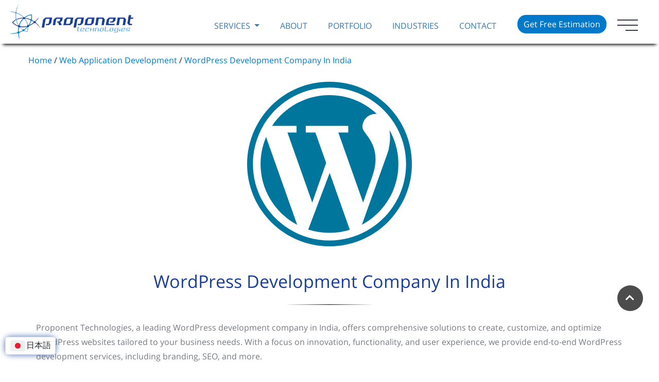

--- FILE ---
content_type: text/html; charset=UTF-8
request_url: https://proponenttechnologies.com/web-application-development/wordpress-development/
body_size: 12865
content:
<!DOCTYPE html>
<html class="no-js" lang="en">
<head>
<meta charset="utf-8">
<!--[if IE]> <meta http-equiv="X-UA-Compatible" content="IE=edge,chrome=1"><![endif]-->
<meta name="viewport" content="width=device-width, initial-scale=1, shrink-to-fit=no">

<link rel="apple-touch-icon" sizes="57x57" href="https://proponenttechnologies.com/img/icons/apple-icon-57x57.png">
<link rel="apple-touch-icon" sizes="60x60" href="https://proponenttechnologies.com/img/icons/apple-icon-60x60.png">
<link rel="apple-touch-icon" sizes="72x72" href="https://proponenttechnologies.com/img/icons/apple-icon-72x72.png">
<link rel="apple-touch-icon" sizes="76x76" href="https://proponenttechnologies.com/img/icons/apple-icon-76x76.png">
<link rel="apple-touch-icon" sizes="114x114" href="https://proponenttechnologies.com/img/icons/apple-icon-114x114.png">
<link rel="apple-touch-icon" sizes="120x120" href="https://proponenttechnologies.com/img/icons/apple-icon-120x120.png">
<link rel="apple-touch-icon" sizes="144x144" href="https://proponenttechnologies.com/img/icons/apple-icon-144x144.png">
<link rel="apple-touch-icon" sizes="152x152" href="https://proponenttechnologies.com/img/icons/apple-icon-152x152.png">
<link rel="apple-touch-icon" sizes="180x180" href="https://proponenttechnologies.com/img/icons/apple-icon-180x180.png">
<link rel="icon" type="image/png" sizes="192x192"  href="https://proponenttechnologies.com/img/icons/android-icon-192x192.png">
<link rel="icon" type="image/png" sizes="512x512"  href="https://proponenttechnologies.com/img/icons/android-icon-512x512.png">
<link rel="icon" type="image/png" sizes="32x32" href="https://proponenttechnologies.com/img/icons/favicon-32x32.png">
<link rel="icon" type="image/png" sizes="96x96" href="https://proponenttechnologies.com/img/icons/favicon-96x96.png">
<link rel="icon" type="image/png" sizes="16x16" href="https://proponenttechnologies.com/img/icons/favicon-16x16.png">
<meta name="msapplication-TileImage" content="https://proponenttechnologies.com/img/icons/ms-icon-144x144.png">
<meta name="msapplication-TileColor" content="#087ec2">
<meta name="theme-color" content="#087ec2">

<link rel="manifest" href="https://proponenttechnologies.com/img/icons/manifest.json">

<title>WordPress Development Company In India - Proponent Technologies</title> 
<meta name="description" content="Proponent Technologies is a software development company based in India with offices in Canada, US, Spain, France, Japan. Check out our wordpress development services!"/><meta name="keywords" content="WordPress Development Company In India"/><link href="https://proponenttechnologies.com/web-application-development/wordpress-development/" rel="canonical"/><link href="https://proponenttechnologies.com/web-application-development/wordpress-development/" rel="alternate" hreflang="en"/><link href="https://proponenttechnologies.com/web-application-development/wordpress-development/" rel="alternate" hreflang="x-default"/> 

<!--OG title-->

<meta property="og:site_name" content="Proponent Technologies">
<meta property="og:type" content="website">
<meta property="og:title" content="WordPress Development Company In India - Proponent Technologies">
<meta property="og:description" content="Proponent Technologies is a software development company based in India with offices in Canada, US, Spain, France, Japan. Check out our wordpress development services!">
<meta property="og:url" content="https://proponenttechnologies.com/web-application-development/wordpress-development/">
<meta property="og:image" content="https://proponenttechnologies.com/img/service-images/wordpress-development.svg">
<meta property="fb:app_id" content="2704499616481406">

<!--twitter card-->
<meta name="twitter:card" content="summary_large_image">
<meta name="twitter:site" content="@Proponent_tech">
<meta name="twitter:creator" content="@Proponent_tech">
<meta name="twitter:title" content="WordPress Development Company In India - Proponent Technologies">
<meta name="twitter:description" content="Proponent Technologies is a software development company based in India with offices in Canada, US, Spain, France, Japan. Check out our wordpress development services!">
<meta name="twitter:image" content="https://proponenttechnologies.com/img/service-images/wordpress-development.svg">


	<link rel="stylesheet" href="/css/all.css"/>


<script>
    if('serviceWorker' in navigator) {
    navigator.serviceWorker
    .register('/js/sw.js')
    .then(function() { console.log("Service Worker Registered"); });
    }
    </script>

<script type="application/ld+json">
{
  "@context": "https://schema.org",
  "@type": "Organization",
  "name": "Proponent Technologies Private Limited",
  "alternateName": "Proponent Technologies",
  "url": "https://proponenttechnologies.com/",
  "logo": "https://proponenttechnologies.com/img/header/proponent-logo.png",
  "foundingDate": "2017",
  "founders": [
    {
      "@type": "Person",
      "name": "Manish Bhatt"
    },
    {
      "@type": "Person",
      "name": "Manish Bhatt"
    }
  ],
  "contactPoint": [
    {
      "@type": "ContactPoint",
      "telephone": "+91-7017374621",
      "contactType": "customer service",
      "areaServed": "IN",
      "availableLanguage": "en"
    }
  ],
  "sameAs": [
  "https://www.facebook.com/proponenttechnologies/",
  "https://x.com/Proponent_tech",
  "https://www.instagram.com/proponenttech/",
  "https://www.linkedin.com/company/proponenttechnologies/",
  "https://www.pinterest.com/proponenttechnologies/",
  "https://www.tumblr.com/proponenttechnologies",
  "https://proponenttechnologies.com/"
]
}
</script>
</head>
<body>
  <div class="header-overlay">
   <div class="content-wrapper">
      <div class="close-icon">
         <i class="fas fa-times"></i>
      </div>
      <div class="container">
         <div class="row">
            <div class="col-xs-12 col-md-6 menu-top">
               <div class="wrapper-items">
                  <ul class="main-menu">
                     <li><a href="/"><i class="fas fa-home"></i></a> <span class="hidden-text">Home →</span> </li>
                     <li><a href="/about/">We</a><span class="hidden-text">Who We Are →</span></li>
                     <!--<li><a href="https://proponenttechnologies.com/about">We</a><span class="hidden-text">Who We Are →</span></li>-->
                     <li><a href="/service/">Transform</a>  <span class="hidden-text">What We Do →</span> </li>
                     <!--<li><a href="https://proponenttechnologies.com/service">Transform</a><span class="hidden-text">What We Do →</span></li>-->
                     <li><a href="/industries/">Your Ideas</a>  <span class="hidden-text">We Work With →</span> </li>
                     <!--<li><a href="https://proponenttechnologies.com/industries">Your Ideas</a><span class="hidden-text">We Work With →</span></li>-->
                     <li><a href="/portfolio/">Into Experience</a> <span class="hidden-text">Our work →</span> </li>
                     <!--<li><a href="https://proponenttechnologies.com/portfolio">Into Experience</a><span class="hidden-text">Our Work →</span></li>-->
                     <li><a href="/contact/">Tell Us Your Idea</a>  <span class="hidden-text">Contact →</span> </li>
                     <!--<li><a href="https://proponenttechnologies.com/contact">Tell Us Your Idea</a><span class="hidden-text">Contact →</span></li>-->
                  </ul>
               </div>
            </div>
            <div class="col-xs-12 col-md-6 menu-top">
               <div class="wrapper">
                  <ul class="contact-info">
                     <li><a href="tel:+917017374621">+91 7017 374 621 (Sales & Support)</a></li>
                     <li><a href="tel:+916397593103">+91 6397 593 103 (HR)</a></li>
                  </ul>
                  <div class="header-social-icons">
                     <ul class="list-unstyled ">
                        <li class="listinline"><a href="https://www.facebook.com/proponenttechnologies/" target="_blank"><i class="fab fa-facebook-f"></i></a></li>
                        <li class="listinline"><a href="https://www.linkedin.com/company/proponenttechnologies/" target="_blank"><i class="fab fa-linkedin-in"></i></a></li>
                        <li class="listinline"><a href="https://x.com/Proponent_tech" target="_blank"><i class="fab fa-twitter"></i></a></li>
                        <li class="listinline"><a href="https://www.instagram.com/proponenttech/" target="_blank"><i class="fab fa-instagram"></i></a></li>
                        <li class="listinline"><a href="https://www.tumblr.com/proponenttechnologies" target="_blank"><i class="fab fa-tumblr"></i></a></li>
                        <li class="listinline"><a href="https://www.pinterest.com/proponenttechnologies/" target="_blank"><i class="fab fa-pinterest"></i></a></li>

                     </ul>
                  </div>
               </div>
            </div>
         </div>
      </div>
   </div>
</div>
<!-- Modal -->
<div class="modal fade" id="contact-form" tabindex="-1" role="dialog" aria-labelledby="exampleModalLabel" aria-hidden="true">
   <div class="modal-dialog" role="document">
      <div class="modal-content">
         <div class="modal-header">
            <p class="modal-title formpopup" id="exampleModalLabel">Contact Us</p>
            <button type="button" class="close" data-dismiss="modal" aria-label="Close">
               <span aria-hidden="true">&times;</span>
            </button>
         </div>
         <div class="modal-body">
            <form action="/contact" method="post" class="contact_form" id="querycontact">
               <div class="form-row">
                  <div class="col-lg-6">
                     <input type="text" class="form-control" name="name" required>
                     <label>First Name</label>
                  </div>
                  <div class="col-lg-6 query-fields">
                     <input type="text" class="form-control" name="last_name" required>
                     <label>Last Name</label>
                  </div>
               </div>

               <div class="form-row">
                  <div class="col-lg-6">
                     <input type="email" class="form-control" name="email" required>
                     <label>Email</label>
                  </div>
                  <div class="col-lg-6 query-fields">
                     <input type="tel" class="form-control" name="contact_num" required>
                     <label>Phone</label>
                  </div>
               </div>

               <div class="form-row choose-service-desktop">
                  <div class="col-sm-12">
                     <p class="h6">Services*</p>
                  </div>
                  <div class="col">
                     <div class="form-check">
                        <input type="checkbox" name="regarding" value="Mobile App Development"> 
                        <label>Mobile App Development</label>
                     </div>
                     <div class="form-check">
                        <input type="checkbox" name="regarding" value="Website Development"> 
                        <label>Website Development</label>
                     </div>
                     <div class="form-check">
                        <input type="checkbox" name="regarding" value="Website Designing"> 
                        <label>Website Designing</label>
                     </div>
                     <div class="form-check">
                        <input type="checkbox" name="regarding" value="IT Services"> 
                        <label>IT Services</label>
                     </div>
                  </div>
                  <div class="col">
                     <div class="form-check">
                        <input type="checkbox" name="regarding" value="Technical Support"> 
                        <label>Technical Support</label>
                     </div>
                     <div class="form-check">
                        <input type="checkbox" name="regarding" value="Software Development"> 
                        <label>Software Development</label>
                     </div>
                     <div class="form-check">
                        <input type="checkbox" name="regarding" value="Software Testing"> 
                        <label>Software Testing</label>
                     </div>
                     <div class="form-check">
                        <input type="checkbox" name="regarding" value="Digital Marketing"> 
                        <label>Digital Marketing</label>
                     </div>
                  </div>
               </div>

               <!-- Mobile dropdown -->
               <select class="custom-select custom-select-md mb-3 choose-service-mobile">
                  <option value="">Choose Service</option>
                  <option value="Website Development">Website Development</option>
                  <option value="Website Designing">Website Designing</option>
                  <option value="Mobile App Development">Mobile App Development</option>
                  <option value="IT Services">IT Services</option>
                  <option value="Technical Support">Technical Support</option>
                  <option value="Software Development">Software Development</option>
                  <option value="Software Testing">Software Testing</option>
                  <option value="Digital Marketing">Digital Marketing</option>
               </select>

               <div class="form-row item-textarea">
                  <div class="col query-fields">
                     <textarea class="form-control" name="desc" id="desc" required></textarea>
                     <label>Description</label>
                  </div>
               </div>

               <!-- Hidden fields for IP and Page URL -->
               <input type="hidden" name="ip_address" id="ip_address">
               <input type="hidden" name="page_url" id="page_url">

               <div class="modal-footer text-center">
                  <input type="submit" class="btn btn-gredient" name="submit" value="Submit">
               </div>
            </form>
         </div>
      </div>
   </div>
</div>


<div class="contact-popup">
   <div class="container">
      <div class="form-wrap">
         <div class="heading">
            <p>Contact Us</p>
            <div class="close-icon-contact">
               <i class="fas fa-times"></i>
            </div>
         </div>
      </div>
   </div>
</div>
<nav class="phone-header navbar navbar-expand-xl navbar-light navbar-default fixed-top navbar-fixed-top page-header">
   <div class="header-logo"><a href="/" title="Home"><img src="/img/header/proponent-logo.png" alt="Proponent Technologies Logo"/></a></div>
   <button class="navbar-toggler" type="button" data-toggle="collapse" data-target="#navbarSupportedContent" aria-controls="navbarSupportedContent" aria-expanded="false" aria-label="Toggle navigation">
   <span class="navbar-toggler-icon"></span>
   </button>
   <div class="collapse navbar-collapse header-titles" id="navbarSupportedContent">
      <ul class="navbar-nav list-unstyled nav">
         <li class="dropdown">
            <a class="dropdown-toggle" data-toggle="dropdown" > Services </a>
            <ul class="dropdown-menu">
               <li><a href="/web-application-development/"><img src="/img/header/web-development.svg" alt="Website Development"/>Website Development</a></li>
               <li><a href="/mobile-app-development/"><img src="/img/header/mobile-application.svg" alt="Mobile App Development"/>Mobile App Development</a> </li>
               <li><a href="/technical-support/"><img src="/img/header/technical-support.svg" alt="Technical Support"/>Technical Support</a></li>
               <li><a href="/software-development/"><img src="/img/header/software-development.svg" alt="Software Development"/>Software Development</a></li>
               <li><a href="/web-designing/"><img src="/img/header/web-designing.svg" alt="Web Designing"/>Web Designing</a> </li>
               <li><a href="/it-consulting/"><img src="/img/header/it-consulting.svg" alt="IT Consulting"/>IT Consulting</a></li>
               <li><a href="/digital-marketing/"><img src="/img/header/digital-marketing.svg" alt="Digital Marketing"/>Digital Marketing</a></li>
               <li><a href="/software-testing/"><img src="/img/header/software-testing.svg" alt="Software Testing"/>Software Testing</a></li>
            </ul>
         </li>
         <li><a href="/about/">ABOUT</a></li>
         <li><a href="/portfolio/">PORTFOLIO</a></li>
         <li><a href="/industries/">INDUSTRIES</a></li>
         <li><a href="/contact/">Contact</a></li>
         <li class="estimate"><button type="button" data-toggle="modal" data-target="#contact-form" class="btn btn-primary estimate-buton pop-contactform">  Get Free Estimation </button></li>         
         <li class="desktop-only">
            <div class="navbar-toggle-menu">
               <span class="bar-1"></span>
               <span class="bar-2"></span>
               <span class="bar-3"></span>
            </div>
         </li>
      </ul>
   </div>
</nav>    <!-- Page Content -->
    
    <div>
                <div >
            <div id="category" class="category-background">
   <div class="container container-flex bread-crum-cont">
      <div class="bread-crum1">
         <p class="bread-crum"> 
            <a href="https://proponenttechnologies.com/" >Home</a>
             / <a href="/web-application-development/">web application development</a> / <a href="#">WordPress Development Company In India</a> 
         </p>
      </div>
      <div class="col-md-12 pb-5">
         <div>
            <div class="servicechild-images  pb-5">
               <img src="/img/service-images/wordpress-development.svg" alt="WordPress Development Company In India"/>            </div>
            <div>
               <h1 class="category-title">WordPress Development Company In India</h1>
               <hr class="lead1">
               <div class="category-page">
                  <p><p class="text-left">Proponent Technologies, a leading WordPress development company in India, offers comprehensive solutions to create, customize, and optimize WordPress websites tailored to your business needs. With a focus on innovation, functionality, and user experience, we provide end-to-end WordPress development services, including branding, SEO, and more.</p>
  
  <h3 class="mt-4 mb-3 text-left">What is WordPress Development?</h3>
  <p class="text-left">WordPress development involves the creation, customization, and optimization of websites using the WordPress content management system (CMS). It encompasses a range of tasks, including website design, theme development, plugin integration, content management, and more. WordPress is a versatile platform that powers millions of websites worldwide, offering flexibility, scalability, and ease of use.</p>
  
  <h3 class="mt-4 mb-3 text-left">Benefits of WordPress Development</h3>
  <ul class="list-group mb-4 text-left border-0">
    <li class="list-group-item p-3"><strong>Flexibility:</strong> WordPress is highly flexible and customizable, allowing you to create a website that meets your specific requirements and goals. Whether you need a simple blog, a corporate website, or an e-commerce store, WordPress can accommodate your needs.</li>
    <li class="list-group-item p-3"><strong>Scalability:</strong> WordPress websites are scalable and can grow with your business. Whether you're just starting out or have a large enterprise, WordPress can handle websites of all sizes and complexities.</li>
    <li class="list-group-item p-3"><strong>Ease of Use:</strong> WordPress is known for its user-friendly interface, making it easy for anyone to create, manage, and update content on their website. You don't need to be a technical expert to use WordPress effectively.</li>
    <li class="list-group-item p-3"><strong>SEO-Friendly:</strong> WordPress is designed with search engine optimization (SEO) in mind, making it easy to optimize your website for search engines and improve your online visibility. With features like clean code, customizable permalinks, and SEO plugins, WordPress helps you rank higher in search engine results.</li>
    <li class="list-group-item p-3"><strong>Community Support:</strong> WordPress has a large and active community of developers, designers, and users who contribute to its development and provide support and assistance to fellow users. Whether you need help troubleshooting an issue or finding the right plugin, you can rely on the WordPress community for assistance.</li>
    <li class="list-group-item p-3"><strong>Cost-Effective:</strong> WordPress is open-source software, which means it's free to use and customize. This makes WordPress development a cost-effective option for businesses of all sizes, as it eliminates the need for expensive proprietary software licenses.</li>
  </ul>

<h3 class="mt-4 mb-3 text-left">Why Choose Proponent Technologies for WordPress Development?</h3>
  <ul class="list-group mb-4 text-left border-0">
    <li class="list-group-item p-3"><strong>Expertise:</strong> Our team of skilled developers and designers has extensive experience in WordPress development, ensuring high-quality solutions that meet your requirements.</li>
    <li class="list-group-item p-3"><strong>Customization:</strong> We understand that every business is unique. That's why we offer customized WordPress solutions tailored to your specific needs and goals.</li>
    <li class="list-group-item p-3"><strong>Strategy and Planning:</strong> Our expert business analysts analyze your needs and develop a comprehensive strategy for your WordPress project, ensuring its success from start to finish.</li>
    <li class="list-group-item p-3"><strong>Passion for Excellence:</strong> We are passionate about our work and strive for excellence in everything we do. Your satisfaction is our top priority, and we go above and beyond to deliver exceptional results.</li>
  </ul>
  
<h3 class="mt-4 mb-3 text-left">Our WordPress Development Services</h3>
  <ul class="list-group mb-4 text-left border-0">
    <li class="list-group-item p-3"><strong>WordPress Implementation and Setup:</strong> We handle the setup and configuration of WordPress, ensuring a smooth and seamless process.</li>
    <li class="list-group-item p-3"><strong>WordPress Content Management:</strong> We provide robust content management solutions, allowing you to easily create, edit, and manage content on your WordPress website.</li>
    <li class="list-group-item p-3"><strong>WordPress E-Commerce Website Development:</strong> We specialize in developing custom e-commerce websites using WordPress, providing you with a powerful platform to sell your products online.</li>
    <li class="list-group-item p-3"><strong>WordPress Theme Design:</strong> Our talented designers create stunning and responsive WordPress themes that reflect your brand and engage your audience.</li>
    <li class="list-group-item p-3"><strong>Blog Development:</strong> We develop engaging and user-friendly blogs on WordPress, helping you connect with your audience and establish your brand as an industry leader.</li>
    <li class="list-group-item p-3"><strong>Integration and Testing:</strong> We integrate third-party tools and services seamlessly into your WordPress website, ensuring smooth functionality and optimal performance. We also conduct thorough testing to identify and resolve any issues.</li>
    <li class="list-group-item p-3"><strong>Plugin Development:</strong> We develop custom WordPress plugins to add functionality and enhance the performance of your website, providing you with unique solutions tailored to your needs.</li>
  </ul>
  
<h3 class="mt-4 mb-3 text-left">Frequently Asked Questions (FAQs)</h3>
  <ol class="list-group mb-4 text-left border-0">
    <li class="list-group-item p-3"><strong>What is WordPress?</strong><br>WordPress is a popular content management system (CMS) that allows users to create, manage, and publish content on the web. It powers millions of websites worldwide, ranging from blogs and personal websites to e-commerce stores and corporate portals.</li>
    <li class="list-group-item p-3"><strong>Why should I choose WordPress for my website?</strong><br>WordPress offers numerous benefits, including ease of use, flexibility, scalability, and a vast ecosystem of themes and plugins. It is also highly customizable, allowing you to create a unique and professional-looking website without any technical expertise.</li>
    <li class="list-group-item p-3"><strong>Can you customize WordPress themes and plugins?</strong><br>Yes, we can customize WordPress themes and plugins to meet your specific requirements. Whether you need to add new features, modify existing functionality, or redesign the look and feel of your website, our team can help you achieve your goals.</li>
    <li class="list-group-item p-3"><strong>Do you provide ongoing support and maintenance for WordPress websites?</strong><br>Yes, we offer comprehensive support and maintenance services for WordPress websites, including software updates, security monitoring, backup management, and troubleshooting. Our goal is to ensure your website remains secure, stable, and up-to-date at all times.</li>
  </ol>
  
  <p class="text-left">To learn more about our WordPress development services or discuss your project requirements!</p></p>
                  <br><br>
                  <button type="button" data-toggle="modal" data-target="#contact-form" class="btn-1 pop-contactform">  Get Free Quotation </button>
               </div>
            </div>
         </div>
      </div>
   </div>
</div>
<script type="application/ld+json">
   {
     "@context": "https://schema.org/", 
     "@type": "Product", 
     "name": "WordPress Development Company In India",
     "image": "https://proponenttechnologies.com/img/service-images/wordpress-development.svg",
     "description": "Proponent Technologies is a software development company based in India with offices in Canada, US, Spain, France, Japan. Check out our wordpress development services!",
     "brand": "Proponent Technologies",
     "sku": "#",
     "mpn": "#",
     "offers": {
       "@type": "AggregateOffer",
       "url": "https://proponenttechnologies.com/web-application-development/wordpress-development/ ",
       "priceCurrency": "USD",
       "lowPrice": "99",
       "highPrice": "999",
       "offerCount": "1"
     },
     "aggregateRating": {
       "@type": "AggregateRating",
       "ratingValue": "5",
       "ratingCount": "2978",
       "reviewCount": "1"
     },
     "review": {
       "@type": "Review",
       "name": "James",
       "reviewBody": "WordPress Development Company In India",
       "reviewRating": {
         "@type": "Rating",
         "ratingValue": "5"
       },
       "datePublished": "2020-09-24",
       "author": {"@type": "Person", "name": "James"},
       "publisher": {"@type": "Organization", "name": "Proponent Technologies"}
     }
   }
</script>        </div>
    </div>
    <div class="form-footer">
   <div class="container">
      <a href="javascript:" id="return-to-top"><i class="fas fa-chevron-up"></i></a>
      <h3 class="form-h3">Let's talk about what we can build together</h3>
      <p class="form-desc">Whatever your requirements may be – whether it's a sleek website design, a sophisticated data-driven web application, an innovative e-commerce platform, a native or cross-platform mobile app, a captivating logo and brand identity, a professional video production, or a comprehensive digital marketing campaign – we have the perfect solution for you.</p>
      <div class="wrap">
         <form action="/contact" method="post" class="contact_form" id="homeInqury">
            <div class="col-sm-12">
               <div class="col-md-6">
                  <div class="mz-field">
                     <div class="mz-field-group">
                        <input type="text" name="name" id="name_id" required>
                        <span class="mz-field-highlight"></span>
                        <span class="mz-field-bar"></span>
                        <label>Name</label>
                     </div>
                  </div>
               </div>
               <div class="col-md-6">
                  <div class="mz-field">
                     <div class="mz-field-group">
                        <input type="text" name="email" id="uemail_id" required>
                        <span class="mz-field-highlight"></span>
                        <span class="mz-field-bar"></span>
                        <label>Email</label>
                     </div>
                  </div>
               </div>
            </div>
            <div class="col-sm-12 no-pading-top">
               <div class="col-md-6">
                  <div class="mz-field">
                     <div class="mz-field-group">
                        <input type="text" name="contact_num" id="uphone_id" required>
                        <span class="mz-field-highlight"></span>
                        <span class="mz-field-bar"></span>
                        <label>Contact Number</label>
                     </div>
                  </div>
               </div>
               <div class="col-md-6">
                  <div class="mz-field">
                     <div class="mz-field-group">
                        <input type="text" name="desc" id="conact-quote" required>
                        <span class="mz-field-highlight"></span>
                        <span class="mz-field-bar"></span>
                        <label>Describe your project</label>
                     </div>
                  </div>
               </div>
            </div>
            <div class="col-md-12 text-center pt-5 pb-5">
               <button type="submit" id="button" class="button1 sendBtn" name="sendInquiry"></button>
            </div>
         </form>
      </div>
   </div>
</div>
<section class="footer brownish">
   <div class="locations">
      <div class="owl-carousel owl-theme">
         <div class="item">
            <div class="five-col">
               <div class="locations-wrap">
                  <div class="location-city">
                     <h2>INDIA</h2>
                     <div class="flag-img effect2">
                        <img src="/img/footer/india.svg" alt="india"/>                     </div>
                  </div>
                  <div class="location-address">
                     <span>2nd Floor, Above News 18</span>
                     <span>Opp. Kanishk Hospital</span>
                     <span>Dehradun, Uttarakhand </span> <span> 〒 248001</span>
                     <span>+91 6397 593 103 (HR)</span>
                     <span>+91 7017 374 621 (Sales & Support)</span>
                     <span>info@proponenttechnologies.com</span> 
                     <span class="maps">  <a href="https://g.page/Proponent-Technologies-Dehradun"  target="_blank">Google Maps<i class="fas fa-map-marker-alt"></i> </a></span>
                  </div>
               </div>
            </div>
         </div>         
         <div class="item">
            <div class="five-col">
               <div class="locations-wrap">
                  <div class="location-city">
                     <h2>INDIA</h2>
                     <div class="flag-img effect2">
                        <img src="/img/footer/india.svg" alt="india"/>                     </div>
                  </div>
                  <div class="location-address">
                     <span>219, Yamunotri Complex Dehradun Road</span>
                     <span>Opposite Rama Palace</span>
                     <span>Rishikesh, Uttarakhand </span> <span> 〒 249201</span>
                     <span>+91 6397 593 103 (HR)</span>
                     <span>+91 7017 374 621 (Sales & Support)</span>
                     <span>info@proponenttechnologies.com</span> 
                     <span class="maps">  <a href="https://www.google.com/maps/place/Proponent+Technologies/@30.0883934,78.2779567,17z/data=!3m1!4b1!4m5!3m4!1s0x39093e08c8f94e5b:0x3fad6a11f8fd75f4!8m2!3d30.0883888!4d78.2801454"  target="_blank">Google Maps<i class="fas fa-map-marker-alt"></i> </a></span>
                  </div>
               </div>
            </div>
         </div>
         <div class="item">
            <div class="five-col">
               <div class="locations-wrap">
                  <div class="location-city">
                     <h2>USA</h2>
                     <div class="flag-img">
                        <img src="/img/footer/usa.svg" alt="usa"/>                     </div>
                  </div>
                  <div class="location-address">
                     <span>2527 West State Road 426</span>
                     <span>Oviedo Florida </span> 
                     <span>  〒 32765</span>
                     <span>info@proponenttechnologies.com</span> 
                     <span class="maps">  <a href="https://www.google.com/maps/place/Proponent+Technologies/@28.6330481,-81.2394002,17z/data=!3m1!4b1!4m5!3m4!1s0x88e7696430e31a49:0x3f4c7f0aa8736d46!8m2!3d28.6330434!4d-81.2372115"  target="_blank">Google Maps<i class="fas fa-map-marker-alt"></i> </a></span> 
                  </div>
               </div>
            </div>
         </div>
         <div class="item">
            <div class="five-col">
               <div class="locations-wrap">
                  <div class="location-city">
                     <h2>SPAIN</h2>
                     <div class="flag-img effect1">
                        <img src="/img/footer/spain.svg" alt="spain"/>                     </div>
                  </div>
                  <div class="location-address">
                     <span>C/Principe de Vergara 426</span>
                     <span>278,Planta 4 Puerta H</span>
                     <span>Codigo Postal, Madrid  </span> 
                     <span> 〒 28016</span>
                     <span>info@proponenttechnologies.com</span> 
                     <span class="maps">  <a href="https://www.google.com/maps/place/Proponent+Technologies/@40.4588292,-3.6790881,17z/data=!4m5!3m4!1s0xd42293409b092eb:0x793f59a3c8066953!8m2!3d40.4586578!4d-3.6767278"  target="_blank">Google Maps<i class="fas fa-map-marker-alt"></i> </a></span>
                  </div>
               </div>
            </div>
         </div>
         <div class="item">
            <div class="five-col">
               <div class="locations-wrap">
                  <div class="location-city">
                     <h2>JAPAN</h2>
                     <div class="flag-img effect1">
                        <img src="/img/footer/japan.svg" alt="Japan"/>                     </div>
                  </div>
                  <div class="location-address">
                     <span>203 Tenjin Mae Heights 2 Chome-7-8</span>
                     <span>Koto-Ku, KAMEIDO, Tokyo</span> <span>〒 1360071</span>
                     <span>info@proponenttechnologies.com</span> 
                     <span class="maps">  <a href="https://www.google.com/maps/place/Proponent+Technologies/@35.7013967,139.8181854,17z/data=!3m1!4b1!4m5!3m4!1s0x6018892ff673259b:0x599dbf469d73cb6!8m2!3d35.7013924!4d139.8203741"  target="_blank">Google Maps<i class="fas fa-map-marker-alt"></i> </a></span>
                  </div>
               </div>
            </div>
         </div>
         <div class="item">
            <div class="five-col no-right">
               <div class="locations-wrap">
                  <div class="location-city">
                     <h2>CANADA</h2>
                     <div class="flag-img">
                        <img src="/img/footer/canada.svg" alt="canada"/>                     </div>
                  </div>
                  <div class="location-address">
                     <span>5 - 11864 82 Ave, Delta</span>
                     <span>British Columbia </span><span> 〒 V4C2C5</span>
                     <span>info@proponenttechnologies.com</span> 
                     <span class="maps">  <a href="https://www.google.com/maps/place/Proponent+Technologies/@49.1519806,-122.8964149,17z/data=!3m1!4b1!4m5!3m4!1s0x5485d912abf41d79:0x9d61a101eb6c96f1!8m2!3d49.1519771!4d-122.8942262"  target="_blank">Google Maps<i class="fas fa-map-marker-alt"></i> </a></span>
                  </div>
               </div>
            </div>
         </div>
      </div>
   </div>
   <div class="content-wrapper">
      <div class="container">
         <div class="row">
            <div class="col-xs-12 col-md-6 col-sm-6 col-xl-3 col-lg-6 dis-none">
               <div class="footer-wrap">
                  <div class="footer-heading pb-3">
                     <h4 class="pt-4"> Navigation </h4>
                  </div>
                  <ul class="list-unstyled">
                     <li class="pb-1"><a href="/" class="underline">Home</a></li>
                     <li class="pb-1"><a href="/service/" class="underline">Services</a></li>
                     <li class="pb-1"><a href="/portfolio/" class="underline">Portfolio</a></li>
                     <li class="pb-1"><a href="/about/" class="underline">About Us</a></li>
                     <li class="pb-1"><a href="/contact/" class="underline">Contact</a></li>
                     <li class="pb-1"><a href="/industries/" class="underline">Industries</a></li>
                     <li class="pb-1"><a href="https://proponenttechnologies.com/career/" class="underline" target="_blank">Careers</a></li>
                     <li class="pb-1"><a href="https://proponenttechnologies.com/blog/" class="underline" target="_blank">Blog</a></li>
                  </ul>
               </div>
            </div>
            <div class="col-xs-12 col-md-6 col-sm-6 col-xl-3 col-lg-6 dis-none">
               <div class="footer-wrap">
                  <div class="footer-heading pb-3">
                     <h4 class="pt-4"> <a href="/service/">Services</a>  </h4>
                  </div>
                  <ul class="list-unstyled">                     
                     <li class="pb-1"><a class="underline" href="https://proponenttech.freshdesk.com/" target="_blank">Submit Ticket</a></li>
                     <li class="pb-1"><a class="underline" href="https://www.instamojo.com/@proponenttechnologies" target="_blank">Instamojo</a></li>
                     <li class="pb-1"><a class="underline" href="https://razorpay.me/@proponenttechnologies" target="_blank">Razorpay</a></li>
                     <li class="pb-1"><a class="underline" href="https://book.stripe.com/aEUg186OQgfx3iUeUU" target="_blank">Stripe</a></li>
                     <li class="pb-1"><a class="underline" href="https://www.paypal.com/paypalme/techproponent" target="_blank">Paypal</a></li>
                     <li class="pb-1"><a class="underline" href="https://www.paypal.com/ncp/payment/ESCJMN7ZRLZH6" target="_blank">Apple Pay</a></li>
                     <li class="pb-1"><a class="underline" href="https://wise.com/pay/business/proponenttechnologiesprivatelimited" target="_blank">WISE (Recommended)</a></li>
              

                  </ul>
               </div>
            </div>
            <div class="col-xs-12 col-md-6 col-sm-6 col-lg-6 col-xl-3">
               <div class="footer-wrap">
                  <div class="footer-heading pb-3">
                     <h4 class="pt-4"> Contact Us </h4>
                  </div>
                  <ul class="list-unstyled">
                     <li class="my-3 pb-3 "><a href="mailto:info@proponenttechnologies.com" class="icons font-20">
                        <img src="/img/footer/msg.png" alt="msg-icon" class="main-social-icons"/> info@proponenttechnologies.com</a>
                     </li>
                     <li class="my-3 pb-3 "><a href="#" class="icons font-20">
                        <img src="/img/footer/skype.png" alt="msg-icon" class="main-social-icons"/> info@proponenttechnologies.com</a>
                     </li>
                     <li class="my-3 pb-3 "><a href="tel:+917017374621" class="icons font-20">
                        <img src="/img/footer/call.png" alt="call-icon" class="main-social-icons"/> +91 7017 374 621 (Sales & Support)</a>
                     </li>
                     <li class="my-3 pb-3 "><a href="tel:+916397593103" class="icons font-20">
                        <img src="/img/footer/call.png" alt="call-icon" class="main-social-icons"/> +91 6397 593 103 (HR)</a>
                     </li>
                  </ul>               
                  
               </div>
            </div>
            <div class="col-xs-12 col-md-6 col-sm-6 col-xl-3 col-lg-6 dis-none">
               <div class="footer-wrap">
                  <div class="footer-heading pb-3">
                     <h4 class="pt-4">Connect Socially</h4>
                  </div>
                  <ul class="list-unstyled mt-3 pl-2">
                     <li class="listinline"><a href="https://www.facebook.com/proponenttechnologies/" target="_blank" class="icons"><i class="fab fa-facebook-f"></i></a></li>                    
                     <li class="listinline"><a href="https://www.linkedin.com/company/proponenttechnologies/" target="_blank" class="icons"><i class="fab fa-linkedin-in"></i></a></li>
                     <li class="listinline"><a href="https://x.com/Proponent_tech" target="_blank" class="icons"><i class="fab fa-twitter"></i></a></li>
                  </ul>
                  <ul class="list-unstyled mt-3 pl-2">
                     <li class="listinline"><a href="https://www.tumblr.com/proponenttechnologies" target="_blank" class="icons"><i class="fab fa-tumblr"></i></a></li>
                     <li class="listinline"><a href="https://www.instagram.com/proponenttech/" target="_blank" class="icons"><i class="fab fa-instagram"></i></a></li>
                     
                     <li class="listinline"><a href="https://www.pinterest.com/proponenttechnologies/" target="_blank" class="icons"><i class="fab fa-pinterest"></i></a></li>
                  </ul>
               </div>
            </div>            
         </div>
      </div>
   </div>
</section>
<div class="col-md-12 copyright-strip clearfix">
   <div class="col-md-3 col-sm-3 clearfix">
      <ul class="footer-links">
         <li class="footer_link_brdr">
            <a href="/disclaimer/">Terms and Conditions</a>              
         </li>
         <li>
            <a href="/privacy-policy/">Privacy Policy</a>         </li>
      </ul>
   </div>
   <div class="col-md-6 col-sm-6">
      <p class="copyright-info text-center">Copyright© 2017-2025 Proponent Technologies. All Rights Reserved.</p>
   </div>
   <div class="col-md-3 col-sm-3">
   </div>
</div>
<div class="language-selector">
   <a href="https://proponenttechnologies.jp/web-application-development/wordpress-development/" class="btn btn-light" rel="nofollow"><img src="/img/header/japan.svg" alt="Proponent Technologies Japan Website"/>日本語</a></div>
<div id="thankuModal" class="modal fade" role="dialog">
    <div class="modal-dialog">
        <!-- Modal content-->
        <div class="modal-content">
            <div class="modal-header">
            <h4 class="modal-title">Enquiry Sent</h4>
                <button type="button" class="close" data-dismiss="modal">&times;</button>
                
            </div>
            <div class="modal-body">
             <h5>Thank you for contacting us.<br><br>We have received your enquiry and We will get back to you very soon.</h5>
            </div>
            <div class="modal-footer">
                <button type="button" class="btn btn-default" data-dismiss="modal">Close</button>
            </div>
        </div>
    </div>
</div>    
 
 <script>
    function validateEmail(email) {
    var re = /^(([^<>()[\]\\.,;:\s@\"]+(\.[^<>()[\]\\.,;:\s@\"]+)*)|(\".+\"))@((\[[0-9]{1,3}\.[0-9]{1,3}\.[0-9]{1,3}\.[0-9]{1,3}\])|(([a-zA-Z\-0-9]+\.)+[a-zA-Z]{2,}))$/;
    return re.test(email);
}
    $(document).ready(function(){
            $(".addressMap").click(function(){
                $("#myModal").modal('show');
            })
            $('#map_marker').click(function(event) {
                $('.map_overlay').slideUp(400);
            });
        })
        function csrfToken(){
                        var token = "c0050304fbf366bdcc3ba926dbe683fd1768e66d14250198cdcb74d8017b68ea2229a43fb2a0176ca2c4d01c924418863392a39403a0801c2ea0439d2d6d78a5";
            return token;
        }
      

</script>
<!-- Google tag (gtag.js) -->
<script async src="https://www.googletagmanager.com/gtag/js?id=G-F18589X1H2"></script>
<script>
  window.dataLayer = window.dataLayer || [];
  function gtag(){dataLayer.push(arguments);}
  gtag('js', new Date());

  gtag('config', 'G-F18589X1H2');
</script>




	<script src="/js/all.js"></script>
</body>
</html>


--- FILE ---
content_type: image/svg+xml
request_url: https://proponenttechnologies.com/img/header/web-designing.svg
body_size: 1930
content:
<?xml version="1.0"?>
<svg xmlns="http://www.w3.org/2000/svg" height="512px" viewBox="0 0 512.001 512" width="512px" class=""><g><path d="m55.261719 28.761719c-12.125 0-21.988281 9.867187-21.988281 21.988281 0 12.125 9.863281 21.992188 21.988281 21.992188s21.992187-9.867188 21.992187-21.992188c0-12.121094-9.867187-21.988281-21.992187-21.988281zm0 28.992187c-3.859375 0-7.003907-3.140625-7.003907-7.003906 0-3.859375 3.144532-7 7.003907-7 3.863281 0 7.003906 3.140625 7.003906 7 0 3.863281-3.140625 7.003906-7.003906 7.003906zm0 0" data-original="#000000" class="active-path" data-old_color="#2980b9" fill="#2980b9"/><path d="m111.25 28.761719c-12.125 0-21.992188 9.867187-21.992188 21.988281 0 12.125 9.867188 21.992188 21.992188 21.992188s21.988281-9.867188 21.988281-21.992188c0-12.121094-9.863281-21.988281-21.988281-21.988281zm0 28.992187c-3.863281 0-7.003906-3.140625-7.003906-7.003906 0-3.859375 3.140625-7 7.003906-7 3.859375 0 7.003906 3.140625 7.003906 7 0 3.863281-3.144531 7.003906-7.003906 7.003906zm0 0" data-original="#000000" class="active-path" data-old_color="#2980b9" fill="#2980b9"/><path d="m167.234375 28.761719c-12.125 0-21.988281 9.867187-21.988281 21.988281 0 12.125 9.863281 21.992188 21.988281 21.992188s21.992187-9.867188 21.992187-21.992188c0-12.121094-9.867187-21.988281-21.992187-21.988281zm0 28.992187c-3.859375 0-7.003906-3.140625-7.003906-7.003906 0-3.859375 3.144531-7 7.003906-7 3.863281 0 7.003906 3.140625 7.003906 7 0 3.863281-3.140625 7.003906-7.003906 7.003906zm0 0" data-original="#000000" class="active-path" data-old_color="#2980b9" fill="#2980b9"/><path d="m503.9375 147.824219c4.140625 0 7.496094-3.355469 7.496094-7.496094l.566406-107.351563c0-18.183593-14.792969-32.976562-32.976562-32.976562h-446.042969c-18.183594 0-32.980469 14.796875-32.980469 32.980469v362.566406c0 16.480469 12.152344 30.175781 27.964844 32.597656 1.636718.253907 3.3125.382813 5.015625.382813h145.804687v26.875h-22.625c-15.089844 0-27.371094 12.277344-27.371094 27.367187v16.191407c0 6.886718 5.601563 12.488281 12.488282 12.488281h35.734375c4.136719 0 7.492187-3.355469 7.492187-7.496094 0-4.136719-3.355468-7.492187-7.492187-7.492187h-33.234375v-13.691407c0-6.828125 5.554687-12.382812 12.382812-12.382812h199.113282c6.828124 0 12.382812 5.554687 12.382812 12.382812v13.691407h-144.125c-4.136719 0-7.492188 3.355468-7.492188 7.492187 0 4.140625 3.355469 7.496094 7.492188 7.496094h146.621094c6.886718 0 12.488281-5.601563 12.488281-12.488281v-16.191407c0-15.089843-12.277344-27.367187-27.371094-27.367187h-22.625v-26.875h145.808594c1.703125 0 3.378906-.128906 5.011719-.382813 15.816406-2.421875 27.964844-16.117187 27.964844-32.597656v-208.757813c0-4.140624-3.351563-7.496093-7.492188-7.496093-4.136719 0-7.492188 3.355469-7.492188 7.496093v165.347657h-234.234374v-250.207031h234.234374v38.398437c0 4.140625 3.355469 7.496094 7.492188 7.496094zm-488.398438-45.894531h231.683594v249.667968h-231.683594zm302.121094 353.472656h-123.886718v-26.875h123.886718zm178.785156-88.277344v28.421875c0 9.300781-7.09375 16.976563-16.15625 17.902344-.605468.058593-1.214843.089843-1.835937.089843h-445.472656c-.621094 0-1.234375-.03125-1.835938-.089843-9.0625-.925781-16.15625-8.601563-16.15625-17.902344v-28.421875zm-241.726562-280.183594h-239.179688v-53.964844c0-9.917968 8.070313-17.988281 17.992188-17.988281h444.921875c9.921875 0 17.992187 8.070313 17.992187 17.992188v53.960937zm0 0" data-original="#000000" class="active-path" data-old_color="#2980b9" fill="#2980b9"/><path d="m46.90625 131.792969h37.964844c4.136718 0 7.492187-3.351563 7.492187-7.492188 0-4.136719-3.355469-7.492187-7.492187-7.492187h-37.964844c-4.140625 0-7.496094 3.355468-7.496094 7.492187 0 4.140625 3.355469 7.492188 7.496094 7.492188zm0 0" data-original="#000000" class="active-path" data-old_color="#2980b9" fill="#2980b9"/><path d="m110.847656 131.792969h17.984375c4.136719 0 7.492188-3.351563 7.492188-7.492188 0-4.136719-3.355469-7.492187-7.492188-7.492187h-17.984375c-4.140625 0-7.492187 3.355468-7.492187 7.492187 0 4.140625 3.351562 7.492188 7.492187 7.492188zm0 0" data-original="#000000" class="active-path" data-old_color="#2980b9" fill="#2980b9"/><path d="m103.851562 143.257812h-24.976562c-4.136719 0-7.492188 3.355469-7.492188 7.496094 0 4.136719 3.355469 7.492188 7.492188 7.492188h24.976562c4.140626 0 7.496094-3.355469 7.496094-7.492188 0-4.140625-3.355468-7.496094-7.496094-7.496094zm0 0" data-original="#000000" class="active-path" data-old_color="#2980b9" fill="#2980b9"/><path d="m221.746094 170.65625h-24.976563c-4.136719 0-7.492187 3.355469-7.492187 7.492188 0 4.136718 3.355468 7.492187 7.492187 7.492187h24.976563c4.140625 0 7.492187-3.355469 7.492187-7.492187 0-4.136719-3.351562-7.492188-7.492187-7.492188zm0 0" data-original="#000000" class="active-path" data-old_color="#2980b9" fill="#2980b9"/><path d="m119.339844 150.753906c0 4.136719 3.355468 7.492188 7.492187 7.492188h59.945313c4.140625 0 7.496094-3.355469 7.496094-7.492188 0-4.140625-3.355469-7.496094-7.496094-7.496094h-59.945313c-4.136719 0-7.492187 3.355469-7.492187 7.496094zm0 0" data-original="#000000" class="active-path" data-old_color="#2980b9" fill="#2980b9"/><path d="m95.359375 178.148438c0 4.136718 3.355469 7.492187 7.496094 7.492187h12.988281c4.136719 0 7.492188-3.355469 7.492188-7.492187 0-4.136719-3.355469-7.492188-7.492188-7.492188h-12.988281c-4.140625 0-7.496094 3.355469-7.496094 7.492188zm0 0" data-original="#000000" class="active-path" data-old_color="#2980b9" fill="#2980b9"/><path d="m173.789062 185.640625c4.140626 0 7.496094-3.355469 7.496094-7.492187 0-4.136719-3.355468-7.492188-7.496094-7.492188h-35.964843c-4.140625 0-7.496094 3.355469-7.496094 7.492188 0 4.136718 3.355469 7.492187 7.496094 7.492187zm0 0" data-original="#000000" class="active-path" data-old_color="#2980b9" fill="#2980b9"/><path d="m92.363281 275.269531c0-4.140625-3.355469-7.492187-7.492187-7.492187h-37.964844c-4.140625 0-7.496094 3.351562-7.496094 7.492187 0 4.136719 3.355469 7.492188 7.496094 7.492188h37.964844c4.136718 0 7.492187-3.355469 7.492187-7.492188zm0 0" data-original="#000000" class="active-path" data-old_color="#2980b9" fill="#2980b9"/><path d="m110.847656 267.777344c-4.140625 0-7.492187 3.351562-7.492187 7.492187 0 4.136719 3.351562 7.492188 7.492187 7.492188h17.984375c4.136719 0 7.492188-3.355469 7.492188-7.492188 0-4.140625-3.355469-7.492187-7.492188-7.492187zm0 0" data-original="#000000" class="active-path" data-old_color="#2980b9" fill="#2980b9"/><path d="m111.347656 301.71875c0-4.136719-3.355468-7.492188-7.496094-7.492188h-24.976562c-4.136719 0-7.492188 3.355469-7.492188 7.492188 0 4.140625 3.355469 7.496094 7.492188 7.496094h24.976562c4.140626 0 7.496094-3.355469 7.496094-7.496094zm0 0" data-original="#000000" class="active-path" data-old_color="#2980b9" fill="#2980b9"/><path d="m115.84375 321.625h-12.988281c-4.140625 0-7.496094 3.351562-7.496094 7.492188 0 4.136718 3.355469 7.492187 7.496094 7.492187h12.988281c4.136719 0 7.492188-3.355469 7.492188-7.492187 0-4.140626-3.355469-7.492188-7.492188-7.492188zm0 0" data-original="#000000" class="active-path" data-old_color="#2980b9" fill="#2980b9"/><path d="m221.746094 321.625h-24.976563c-4.136719 0-7.492187 3.351562-7.492187 7.492188 0 4.136718 3.355468 7.492187 7.492187 7.492187h24.976563c4.140625 0 7.492187-3.355469 7.492187-7.492187 0-4.140626-3.351562-7.492188-7.492187-7.492188zm0 0" data-original="#000000" class="active-path" data-old_color="#2980b9" fill="#2980b9"/><path d="m194.273438 301.71875c0-4.136719-3.355469-7.492188-7.496094-7.492188h-59.945313c-4.136719 0-7.492187 3.355469-7.492187 7.492188 0 4.140625 3.355468 7.496094 7.492187 7.496094h59.945313c4.140625 0 7.496094-3.355469 7.496094-7.496094zm0 0" data-original="#000000" class="active-path" data-old_color="#2980b9" fill="#2980b9"/><path d="m173.789062 321.625h-35.964843c-4.140625 0-7.496094 3.351562-7.496094 7.492188 0 4.136718 3.355469 7.492187 7.496094 7.492187h35.964843c4.140626 0 7.496094-3.355469 7.496094-7.492187 0-4.140626-3.355468-7.492188-7.496094-7.492188zm0 0" data-original="#000000" class="active-path" data-old_color="#2980b9" fill="#2980b9"/><path d="m46.90625 219.976562h20.980469c4.136719 0 7.492187-3.355468 7.492187-7.492187 0-4.140625-3.355468-7.492187-7.492187-7.492187h-20.980469c-4.140625 0-7.496094 3.351562-7.496094 7.492187 0 4.136719 3.355469 7.492187 7.496094 7.492187zm0 0" data-original="#000000" class="active-path" data-old_color="#2980b9" fill="#2980b9"/><path d="m173.289062 212.484375c0-4.140625-3.351562-7.492187-7.492187-7.492187h-76.929687c-4.136719 0-7.492188 3.351562-7.492188 7.492187 0 4.136719 3.355469 7.492187 7.492188 7.492187h76.929687c4.140625 0 7.492187-3.355468 7.492187-7.492187zm0 0" data-original="#000000" class="active-path" data-old_color="#2980b9" fill="#2980b9"/><path d="m159.304688 238.933594c0-4.136719-3.355469-7.492188-7.496094-7.492188h-72.933594c-4.136719 0-7.492188 3.355469-7.492188 7.492188 0 4.140625 3.355469 7.496094 7.492188 7.496094h72.933594c4.140625 0 7.496094-3.355469 7.496094-7.496094zm0 0" data-original="#000000" class="active-path" data-old_color="#2980b9" fill="#2980b9"/><path d="m172.792969 246.429688h13.984375c4.140625 0 7.496094-3.355469 7.496094-7.496094 0-4.136719-3.355469-7.492188-7.496094-7.492188h-13.984375c-4.140625 0-7.496094 3.355469-7.496094 7.492188 0 4.140625 3.355469 7.496094 7.496094 7.496094zm0 0" data-original="#000000" class="active-path" data-old_color="#2980b9" fill="#2980b9"/><path d="m343.015625 289.652344h-47.953125c-4.140625 0-7.496094 3.355468-7.496094 7.492187 0 4.140625 3.355469 7.492188 7.496094 7.492188h47.953125c4.140625 0 7.496094-3.351563 7.496094-7.492188 0-4.136719-3.355469-7.492187-7.496094-7.492187zm0 0" data-original="#000000" class="active-path" data-old_color="#2980b9" fill="#2980b9"/><path d="m464.90625 289.652344h-94.914062c-4.136719 0-7.492188 3.355468-7.492188 7.492187 0 4.140625 3.355469 7.492188 7.492188 7.492188h94.914062c4.140625 0 7.496094-3.351563 7.496094-7.492188 0-4.136719-3.355469-7.492187-7.496094-7.492187zm0 0" data-original="#000000" class="active-path" data-old_color="#2980b9" fill="#2980b9"/><path d="m343.015625 318.625h-47.953125c-4.140625 0-7.496094 3.355469-7.496094 7.496094 0 4.136718 3.355469 7.492187 7.496094 7.492187h47.953125c4.140625 0 7.496094-3.355469 7.496094-7.492187 0-4.140625-3.355469-7.496094-7.496094-7.496094zm0 0" data-original="#000000" class="active-path" data-old_color="#2980b9" fill="#2980b9"/><path d="m464.90625 318.625h-94.914062c-4.136719 0-7.492188 3.355469-7.492188 7.496094 0 4.136718 3.355469 7.492187 7.492188 7.492187h94.914062c4.140625 0 7.496094-3.355469 7.496094-7.492187 0-4.140625-3.355469-7.496094-7.496094-7.496094zm0 0" data-original="#000000" class="active-path" data-old_color="#2980b9" fill="#2980b9"/><path d="m472.628906 136.171875c0-10.675781-8.683594-19.363281-19.359375-19.363281h-146.570312c-10.675781 0-19.363281 8.6875-19.363281 19.363281v101.484375.007812 17.75c0 10.675782 8.6875 19.363282 19.363281 19.363282h146.570312c10.675781 0 19.359375-8.6875 19.359375-19.363282zm-14.984375 119.242187c0 2.414063-1.964843 4.375-4.375 4.375h-146.570312c-2.414063 0-4.375-1.960937-4.375-4.375v-14.648437l54.882812-54.855469 37.878907 42.6875c2.746093 3.097656 7.484374 3.378906 10.578124.632813 3.097657-2.746094 3.378907-7.480469.632813-10.578125l-3.4375-3.871094 16.9375-16.929688 37.847656 42.65625zm0-37.488281-28.839843-32.5c-2.160157-2.433593-5.265626-3.886719-8.519532-3.984375-3.269531-.09375-6.441406 1.167969-8.742187 3.46875l-18.648438 18.636719-26.679687-30.0625c-2.160156-2.4375-5.265625-3.890625-8.519532-3.984375-3.25-.089844-6.441406 1.164062-8.742187 3.464844l-46.628906 46.609375v-83.402344c0-2.414063 1.960937-4.378906 4.375-4.378906h146.570312c2.414063 0 4.375 1.964843 4.375 4.378906zm0 0" data-original="#000000" class="active-path" data-old_color="#2980b9" fill="#2980b9"/></g> </svg>


--- FILE ---
content_type: image/svg+xml
request_url: https://proponenttechnologies.com/img/header/digital-marketing.svg
body_size: 759
content:
<?xml version="1.0"?>
<svg xmlns="http://www.w3.org/2000/svg" xmlns:xlink="http://www.w3.org/1999/xlink" version="1.1" id="Capa_1" x="0px" y="0px" viewBox="0 0 480 480" style="enable-background:new 0 0 480 480;" xml:space="preserve" width="512px" height="512px" class=""><g><g>
	<g>
		<path d="M472,400h-8V112c0-17.673-14.327-32-32-32h-72V24c0-4.418-3.581-8-7.999-8.001c-0.494,0-0.987,0.046-1.473,0.137l-48,9    l-8,1.504L223.256,40H176c-8.837,0-16,7.163-16,16c-15.886,0.021-30.254,9.44-36.608,24H48c-17.673,0-32,14.327-32,32v288H8    c-4.418,0-8,3.582-8,8v24c0,17.673,14.327,32,32,32h416c17.673,0,32-14.327,32-32v-24C480,403.582,476.418,400,472,400z     M232,54.64l112-21V158.4l-112-21.04V54.64z M232,153.6l16,3V168h-16V153.6z M176,56h40v80h-40V56z M192,200v-48h24v48H192z     M216,216v12c0,6.627-5.373,12-12,12c-6.627,0-12-5.373-12-12v-12H216z M160,72v48c-13.255,0-24-10.745-24-24S146.745,72,160,72z     M32,112c0-8.837,7.163-16,16-16h72c0.026,22.08,17.92,39.974,40,40c0,8.837,7.163,16,16,16v76c0,15.464,12.536,28,28,28    s28-12.536,28-28v-44h24c4.418,0,8-3.582,8-8v-16.36l86.528,16.224c0.486,0.089,0.978,0.135,1.472,0.136c4.418,0,8-3.582,8-8V96    h72c8.837,0,16,7.163,16,16v288H312c-2.12-0.002-4.155,0.839-5.656,2.336L292.688,416H187.312l-13.656-13.664    c-1.501-1.497-3.536-2.338-5.656-2.336H32V112z M464,432c0,8.837-7.163,16-16,16H32c-8.837,0-16-7.163-16-16v-16h148.688    l13.656,13.656c1.5,1.5,3.534,2.344,5.656,2.344h112c2.122,0,4.156-0.844,5.656-2.344L315.312,416H464V432z" data-original="#000000" class="active-path" data-old_color="#2980b9" fill="#2980b9"/>
	</g>
</g><g>
	<g>
		<path d="M416,120h-32v16h24v216H72V136h40v-16H64c-4.418,0-8,3.582-8,8v232c0,4.418,3.582,8,8,8h352c4.418,0,8-3.582,8-8V128    C424,123.582,420.418,120,416,120z" data-original="#000000" class="active-path" data-old_color="#2980b9" fill="#2980b9"/>
	</g>
</g><g>
	<g>
		<rect x="232" y="384" width="16" height="16" data-original="#000000" class="active-path" data-old_color="#2980b9" fill="#2980b9"/>
	</g>
</g><g>
	<g>
		<rect x="112" y="280" width="16" height="16" data-original="#000000" class="active-path" data-old_color="#2980b9" fill="#2980b9"/>
	</g>
</g><g>
	<g>
		<rect x="144" y="280" width="240" height="16" data-original="#000000" class="active-path" data-old_color="#2980b9" fill="#2980b9"/>
	</g>
</g><g>
	<g>
		<rect x="96" y="312" width="264" height="16" data-original="#000000" class="active-path" data-old_color="#2980b9" fill="#2980b9"/>
	</g>
</g></g> </svg>


--- FILE ---
content_type: image/svg+xml
request_url: https://proponenttechnologies.com/img/footer/canada.svg
body_size: 661
content:
<?xml version="1.0" encoding="iso-8859-1"?>
<!-- Generator: Adobe Illustrator 19.0.0, SVG Export Plug-In . SVG Version: 6.00 Build 0)  -->
<svg version="1.1" id="Layer_1" xmlns="http://www.w3.org/2000/svg" xmlns:xlink="http://www.w3.org/1999/xlink" x="0px" y="0px"
	 viewBox="0 0 512 512" style="enable-background:new 0 0 512 512;" xml:space="preserve">
<rect x="114.76" y="88.277" style="fill:#F5F5F5;" width="282.48" height="335.45"/>
<g>
	<path style="fill:#FF4B55;" d="M38.345,88.273C17.167,88.273,0,105.44,0,126.618v258.759c0,21.177,17.167,38.345,38.345,38.345
		h76.414V88.273H38.345z"/>
	<path style="fill:#FF4B55;" d="M473.655,88.273h-76.414v335.448h76.414c21.177,0,38.345-17.167,38.345-38.345V126.618
		C512,105.44,494.833,88.273,473.655,88.273z"/>
	<path style="fill:#FF4B55;" d="M309.569,294.757l52.383-29.932l-12.02-6.01c-3.371-1.686-5.301-5.326-4.802-9.063l3.911-29.322
		l-22.177,6.452c-4.899,1.426-9.983-1.588-11.085-6.569l-2.124-9.6l-20.823,24.37c-2.886,3.378-8.386,0.798-7.633-3.581
		l8.893-51.708l-13.615,3.723c-3.977,1.088-8.177-0.722-10.116-4.36l-14.337-26.871v-0.04l-0.01,0.02l-0.011-0.02v0.04
		l-14.337,26.871c-1.941,3.637-6.141,5.447-10.118,4.36l-13.615-3.723l8.893,51.708c0.753,4.378-4.747,6.959-7.634,3.582
		l-20.823-24.37l-2.124,9.6c-1.102,4.982-6.186,7.994-11.085,6.569l-22.177-6.452l3.911,29.322c0.499,3.736-1.431,7.377-4.802,9.063
		l-12.02,6.009l52.383,29.933c5.426,3.101,7.804,9.677,5.615,15.53l-4.478,11.977l44.885-3.832c2.484-0.212,4.598,1.788,4.525,4.279
		l-1.414,48.044h8.828L259,322.71c-0.073-2.492,2.041-4.491,4.525-4.279l44.906,3.834l-4.478-11.977
		C301.766,304.434,304.143,297.857,309.569,294.757z"/>
</g>
<g>
</g>
<g>
</g>
<g>
</g>
<g>
</g>
<g>
</g>
<g>
</g>
<g>
</g>
<g>
</g>
<g>
</g>
<g>
</g>
<g>
</g>
<g>
</g>
<g>
</g>
<g>
</g>
<g>
</g>
</svg>


--- FILE ---
content_type: image/svg+xml
request_url: https://proponenttechnologies.com/img/header/technical-support.svg
body_size: 4006
content:
<?xml version="1.0"?>
<svg xmlns="http://www.w3.org/2000/svg" viewBox="0 -10 512 511" width="512px" height="512px" class=""><g><path d="m173.328125 120.5c0 20.679688 16.824219 37.5 37.5 37.5 20.679687 0 37.5-16.820312 37.5-37.5s-16.820313-37.5-37.5-37.5c-20.675781 0-37.5 16.820312-37.5 37.5zm37.5-17.5c9.652344 0 17.5 7.851562 17.5 17.5s-7.847656 17.5-17.5 17.5c-9.648437 0-17.5-7.851562-17.5-17.5s7.851563-17.5 17.5-17.5zm0 0" data-original="#000000" class="active-path" data-old_color="#2980b9" fill="#2980b9"/><path d="m330.828125 220.5c16.542969 0 30-13.457031 30-30s-13.457031-30-30-30c-16.539063 0-30 13.457031-30 30s13.460937 30 30 30zm0-40c5.515625 0 10 4.484375 10 10s-4.484375 10-10 10c-5.511719 0-10-4.484375-10-10s4.488281-10 10-10zm0 0" data-original="#000000" class="active-path" data-old_color="#2980b9" fill="#2980b9"/><path d="m265.058594 356.359375c-.25-.597656-.558594-1.179687-.917969-1.730469-.359375-.539062-.78125-1.058594-1.242187-1.519531-.457032-.460937-.96875-.878906-1.519532-1.238281-.539062-.359375-1.117187-.671875-1.71875-.921875-.609375-.25-1.238281-.4375-1.878906-.570313-1.292969-.257812-2.609375-.257812-3.902344 0-.640625.132813-1.269531.320313-1.867187.570313-.613281.25-1.191407.5625-1.730469.921875-.550781.359375-1.0625.777344-1.519531 1.238281-.460938.460937-.882813.980469-1.242188 1.519531-.371093.550782-.667969 1.132813-.917969 1.730469-.25.601563-.453124 1.230469-.570312 1.871094-.132812.648437-.199219 1.300781-.199219 1.949219 0 .660156.066407 1.308593.199219 1.960937.117188.640625.320312 1.269531.570312 1.871094.25.597656.546876 1.179687.917969 1.726562.359375.542969.78125 1.050781 1.242188 1.511719.457031.46875.96875.878906 1.519531 1.25.539062.359375 1.117188.671875 1.730469.921875.597656.25 1.226562.4375 1.867187.566406.640625.132813 1.300782.203125 1.949219.203125.652344 0 1.3125-.070312 1.953125-.203125.640625-.128906 1.269531-.316406 1.878906-.566406.601563-.25 1.179688-.5625 1.71875-.921875.550782-.371094 1.0625-.78125 1.519532-1.25.460937-.460938.882812-.96875 1.242187-1.511719.359375-.546875.667969-1.128906.917969-1.726562.25-.601563.453125-1.230469.582031-1.871094.128906-.652344.1875-1.300781.1875-1.960937 0-.648438-.058594-1.300782-.1875-1.949219-.128906-.640625-.332031-1.269531-.582031-1.871094zm0 0" data-original="#000000" class="active-path" data-old_color="#2980b9" fill="#2980b9"/><path d="m118.019531 294.488281c.25.601563.550781 1.183594.910157 1.730469.371093.542969.789062 1.0625 1.25 1.519531.460937.460938.96875.882813 1.519531 1.242188.542969.359375 1.121093.667969 1.722656.917969.609375.25 1.238281.441406 1.878906.570312.640625.132812 1.300781.203125 1.949219.203125s1.3125-.070313 1.949219-.203125c.640625-.128906 1.273437-.320312 1.871093-.570312.609376-.25 1.191407-.558594 1.730469-.917969.550781-.359375 1.058594-.78125 1.519531-1.242188.460938-.457031.878907-.976562 1.238282-1.519531.363281-.546875.671875-1.128906.921875-1.730469.25-.597656.449219-1.226562.578125-1.867187.121094-.640625.191406-1.300782.191406-1.949219 0-.660156-.070312-1.3125-.191406-1.960937-.128906-.640626-.328125-1.261719-.578125-1.871094-.25-.601563-.558594-1.179688-.921875-1.71875-.359375-.550782-.777344-1.0625-1.238282-1.519532-.460937-.472656-.96875-.882812-1.519531-1.25-.539062-.363281-1.121093-.671874-1.730469-.921874-.601562-.25-1.230468-.441407-1.871093-.570313-1.289063-.257813-2.617188-.257813-3.898438 0-.640625.128906-1.269531.320313-1.878906.570313-.601563.25-1.179687.558593-1.722656.921874-.550781.367188-1.058594.777344-1.519531 1.25-.460938.457032-.878907.96875-1.25 1.519532-.359376.539062-.660157 1.117187-.910157 1.71875-.25.609375-.449219 1.230468-.578125 1.871094-.132812.648437-.191406 1.300781-.191406 1.960937 0 .648437.0625 1.308594.191406 1.949219s.328125 1.269531.578125 1.867187zm0 0" data-original="#000000" class="active-path" data-old_color="#2980b9" fill="#2980b9"/><path d="m469.910156.5h-427.832031c-23.199219 0-42.078125 18.878906-42.078125 42.078125v315.84375c0 23.199219 18.878906 42.078125 42.078125 42.078125h125.074219l-9.566406 71h-21.757813c-5.519531 0-10 4.476562-10 10s4.480469 10 10 10h240c5.523437 0 10-4.476562 10-10s-4.476563-10-10-10h-21.753906l-9.566407-71h125.402344c23.207032 0 42.089844-18.878906 42.089844-42.078125v-315.84375c0-23.199219-18.882812-42.078125-42.089844-42.078125zm-251.570312 23.113281c2.007812 2.003907 3.109375 4.671875 3.109375 7.507813v9.480468c0 4.558594 3.089843 8.542969 7.507812 9.683594 6.605469 1.699219 12.886719 4.304688 18.664063 7.738282 3.929687 2.339843 8.949218 1.710937 12.1875-1.527344l6.699218-6.710938c4.144532-4.140625 10.890626-4.140625 15.042969.003906 1.144531 1.144532 1.988281 2.492188 2.515625 4 1.355469 3.890626.386719 8.121094-2.511718 11.023438l-6.71875 6.710938c-3.238282 3.234374-3.871094 8.253906-1.53125 12.1875 3.4375 5.777343 6.039062 12.058593 7.742187 18.664062 1.136719 4.417969 5.121094 7.503906 9.683594 7.503906h9.480469c3.363281 0 6.441406 1.589844 8.40625 4.128906-1.761719 3.394532-2.722657 7.175782-2.785157 11.089844-1.203125.460938-2.390625.957032-3.566406 1.480469-4.6875-4.542969-10.847656-7.039063-17.394531-7.039063-6.679688 0-12.960938 2.601563-17.683594 7.320313-9.652344 9.65625-9.746094 25.304687-.277344 35.078125-.527344 1.171875-1.019531 2.363281-1.480468 3.566406-6.535157.101563-12.660157 2.699219-17.253907 7.3125-3.746093 3.730469-6.164062 8.4375-7.007812 13.554688-3.898438 1.800781-7.988281 3.257812-12.214844 4.347656-4.417969 1.136719-7.503906 5.121094-7.503906 9.679688v9.480468c0 5.855469-4.765625 10.621094-10.621094 10.621094-2.835937 0-5.5-1.105469-7.507813-3.113281-2.007812-2.003907-3.109374-4.671875-3.109374-7.507813v-9.480468c0-4.558594-3.089844-8.542969-7.507813-9.683594-6.605469-1.699219-12.886719-4.304688-18.664063-7.742188-1.589843-.941406-3.351562-1.402344-5.105468-1.402344-2.589844 0-5.152344 1.003907-7.078125 2.933594l-6.703125 6.710938c-4.132813 4.125-10.847656 4.140625-15 .035156-.011719-.011719-.023438-.023438-.035156-.035156-4.140626-4.148438-4.140626-10.894532-.011719-15.027344l6.722656-6.710938c3.234375-3.234374 3.867187-8.253906 1.527344-12.1875-3.433594-5.777343-6.039063-12.058593-7.742188-18.664062-1.136719-4.417969-5.121093-7.503906-9.683593-7.503906h-9.480469c-5.855469 0-10.617188-4.765625-10.617188-10.621094 0-2.835938 1.105469-5.503906 3.109375-7.507812 2.007813-2.007813 4.671875-3.113282 7.507813-3.113282h9.480469c4.5625 0 8.546874-3.085937 9.683593-7.503906 1.703125-6.605469 4.308594-12.886719 7.742188-18.664062 2.339843-3.933594 1.707031-8.953126-1.527344-12.1875l-6.710937-6.699219c-2.910157-2.914063-3.878907-7.144531-2.523438-11.03125.527344-1.511719 1.375-2.859375 2.523438-4.007813 4.144531-4.140625 10.890624-4.140625 15.027343-.007812l6.710938 6.71875c3.234375 3.238281 8.253906 3.867187 12.183593 1.53125 5.78125-3.4375 12.0625-6.042969 18.664063-7.742188 4.417969-1.136718 7.507813-5.121094 7.507813-9.683594v-9.480468c0-5.855469 4.765624-10.621094 10.621093-10.621094 2.832031 0 5.5 1.105469 7.507813 3.113281zm99.988281 118.460938c4.417969-1.140625 7.5-5.125 7.5-9.683594v-6.890625c0-1.308594.503906-2.539062 1.410156-3.46875.007813-.003906.007813-.011719.015625-.015625 0-.003906.003906-.003906.007813-.007813.546875-.5625 1.738281-1.507812 3.566406-1.507812 1.332031 0 2.578125.519531 3.542969 1.484375.941406.9375 1.457031 2.1875 1.457031 3.515625v6.890625c0 4.558594 3.085937 8.542969 7.5 9.683594 4.550781 1.171875 8.878906 2.96875 12.867187 5.335937 3.929688 2.332032 8.941407 1.703125 12.175782-1.527344l4.878906-4.882812c1.953125-1.949219 5.128906-1.949219 7.078125 0 1.269531 1.273438 1.460937 2.765625 1.460937 3.539062 0 .777344-.1875 2.269532-1.460937 3.539063l-4.878906 4.878906c-3.234375 3.230469-3.863281 8.246094-1.53125 12.175781 2.367187 3.988282 4.164062 8.320313 5.339843 12.867188 1.140626 4.414062 5.121094 7.5 9.683594 7.5h6.886719c2.757813 0 5 2.242188 5 5 0 1.332031-.515625 2.578125-1.480469 3.542969-.542968.542969-1.722656 1.457031-3.519531 1.457031h-6.886719c-4.5625 0-8.542968 3.085938-9.683594 7.5-1.175781 4.546875-2.972656 8.878906-5.339843 12.867188-2.332031 3.933593-1.703125 8.941406 1.53125 12.175781l4.878906 4.878906c1.949219 1.953125 1.949219 5.125 0 7.078125-1.269531 1.269531-2.761719 1.460938-3.539063 1.460938-.777343 0-2.269531-.191407-3.539062-1.460938l-4.878906-4.878906c-3.234375-3.234375-8.246094-3.859375-12.175782-1.53125-3.988281 2.371094-8.316406 4.164062-12.867187 5.339844-4.414063 1.136718-7.5 5.121093-7.5 9.679687v6.890625c0 2.757812-2.242187 5-5 5-1.792969 0-2.972656-.914062-3.542969-1.484375-.9375-.9375-1.457031-2.183594-1.457031-3.515625v-6.890625c0-4.558594-3.085937-8.539063-7.5-9.679687-4.546875-1.175782-8.875-2.972657-12.867187-5.339844-3.929688-2.332032-8.941407-1.703125-12.171876 1.53125l-4.878906 4.878906c-1.953125 1.953125-5.128906 1.949219-7.082031 0-1.269531-1.269531-1.460937-2.761719-1.460937-3.539062 0-.777344.191406-2.269532 1.460937-3.539063l4.882813-4.878906c3.230468-3.230469 3.859374-8.242188 1.527343-12.175781-2.367187-3.988282-4.164062-8.320313-5.335937-12.867188-1.140625-4.414062-5.125-7.5-9.683594-7.5h-6.890625c-2.480469 0-4.605469-1.84375-4.945313-4.289062 0-.011719-.003906-.023438-.003906-.03125-.003906-.023438-.003906-.042969-.007812-.0625-.027344-.195313-.042969-.394532-.042969-.617188 0-1.332031.519531-2.578125 1.484375-3.542969.9375-.9375 2.183594-1.457031 3.515625-1.457031h6.890625c4.558594 0 8.542969-3.085938 9.683594-7.5 1.171875-4.546875 2.96875-8.878906 5.335937-12.867188 2.332031-3.933593 1.703125-8.945312-1.527343-12.175781l-4.882813-4.878906c-1.949219-1.949219-1.949219-5.125 0-7.074219 1.273437-1.273437 2.765625-1.464844 3.539063-1.464844.777343 0 2.269531.191407 3.539062 1.460938l4.882812 4.878906c3.230469 3.234375 8.242188 3.859375 12.171876 1.53125 3.992187-2.367187 8.320312-4.164062 12.867187-5.335937zm-276.25-121.574219h140.03125c-1.226563 3.308594-1.898437 6.886719-1.898437 10.621094v2.070312c-3.230469 1.132813-6.386719 2.4375-9.453126 3.917969l-1.472656-1.472656c-11.933594-11.925781-31.363281-11.925781-43.316406.011719-1.496094 1.496093-2.804688 3.121093-3.945312 4.851562h-59.683594c-11.628906 0-21.089844 9.457031-21.089844 21.078125v217.84375c0 11.621094 9.460938 21.078125 21.089844 21.078125h24.578125c5.519531 0 10-4.476562 10-10s-4.480469-10-10-10h-24.578125c-.601563 0-1.089844-.484375-1.089844-1.078125v-217.84375c0-.59375.488281-1.078125 1.089844-1.078125h54.875c.734375 6.859375 3.738281 13.4375 8.757812 18.464844l1.46875 1.464844c-1.480468 3.066406-2.789062 6.222656-3.917968 9.449218h-2.074219c-8.175781 0-15.867188 3.1875-21.648438 8.96875-5.785156 5.785156-8.96875 13.476563-8.96875 21.652344 0 16.882812 13.734375 30.621094 30.617188 30.621094h2.074219c1.128906 3.226562 2.4375 6.382812 3.917968 9.449218l-1.476562 1.472657c-11.90625 11.921875-11.925782 31.304687-.054688 43.25.023438.023437.050782.050781.074219.074219 11.9375 11.921874 31.363281 11.925781 43.3125-.011719l1.460937-1.464844c3.066407 1.480469 6.222657 2.789063 9.453126 3.917969v2.074218c0 8.175782 3.183593 15.867188 8.96875 21.648438 5.785156 5.785156 13.472656 8.96875 21.648437 8.96875 16.886719 0 30.621094-13.734375 30.621094-30.617188v-2.074218c1.613281-.566406 3.203125-1.191406 4.777343-1.84375 4.539063 5.730468 11.511719 9.410156 19.203126 9.53125.460937 1.203125.953124 2.394531 1.480468 3.566406-4.542968 4.6875-7.039062 10.847656-7.039062 17.398438 0 6.679687 2.597656 12.960937 7.320312 17.679687 9.652344 9.65625 25.304688 9.75 35.074219.28125 1.175781.523437 2.363281 1.019531 3.566406 1.480469.105469 6.535156 2.699219 12.660156 7.3125 17.257812 4.71875 4.734375 11 7.339844 17.683594 7.339844 13.652344 0 24.785156-10.996094 25-24.597656 1.203125-.460938 2.394531-.957032 3.566406-1.480469 4.6875 4.542969 10.847657 7.039063 17.394531 7.039063 6.683594 0 12.960938-2.601563 17.683594-7.320313 9.652344-9.65625 9.746094-25.304687.28125-35.078125.523438-1.171875 1.015625-2.363281 1.476563-3.566406 6.535156-.101563 12.660156-2.695313 17.257812-7.308594 4.734375-4.71875 7.34375-11 7.34375-17.6875 0-13.648438-11-24.78125-24.601562-24.996094-.460938-1.203125-.953125-2.394531-1.476563-3.566406 4.539063-4.6875 7.035156-10.847656 7.035156-17.398438 0-6.679687-2.597656-12.960937-7.316406-17.679687-9.65625-9.65625-25.308594-9.75-35.078125-.28125-1.175781-.523437-2.363281-1.019531-3.566406-1.476563-.101563-6.539062-2.699219-12.664062-7.3125-17.257812-4.71875-4.734375-10.996094-7.34375-17.683594-7.34375-2.300781 0-4.542969.3125-6.695312.90625-5.683594-7.101562-14.414063-11.523438-23.925781-11.523438h-2.070313c-1.132813-3.230468-2.441406-6.386718-3.917969-9.453124l1.476563-1.472657c5.011719-5.023437 8.015625-11.597656 8.75-18.457031h144.871093c.601563 0 1.089844.484375 1.089844 1.082031v217.839844c0 .59375-.488281 1.078125-1.089844 1.078125h-282.402343c-5.523438 0-10 4.476562-10 10s4.476562 10 10 10h282.402343c11.628907 0 21.089844-9.457031 21.089844-21.078125v-217.84375c0-11.621094-9.460937-21.078125-21.089844-21.078125h-149.683593c-1.144531-1.734375-2.457031-3.363281-3.960938-4.867188-11.9375-11.921874-31.363281-11.921874-43.3125.011719l-1.460937 1.464844c-3.066406-1.476563-6.222656-2.785156-9.453125-3.917969v-2.070312c0-3.683594-.652344-7.265625-1.890625-10.621094h230.351562c12.179688 0 22.089844 9.90625 22.089844 22.078125v277.921875h-472v-277.921875c0-12.171875 9.90625-22.078125 22.078125-22.078125zm291.816406 451h-156.125l9.566407-71h136.992187zm136.015625-91h-427.832031c-12.171875 0-22.078125-9.90625-22.078125-22.078125v-17.921875h472v17.921875c0 12.171875-9.910156 22.078125-22.089844 22.078125zm0 0" data-original="#000000" class="active-path" data-old_color="#2980b9" fill="#2980b9"/></g> </svg>


--- FILE ---
content_type: image/svg+xml
request_url: https://proponenttechnologies.com/img/header/software-development.svg
body_size: 1517
content:
<?xml version="1.0"?>
<svg xmlns="http://www.w3.org/2000/svg" height="512px" version="1.1" viewBox="0 0 512 512" width="512px" class=""><g><g id="surface1">
<path d="M 488.90625 84 L 384 84 C 379.855469 84 376.5 87.355469 376.5 91.5 C 376.5 95.644531 379.855469 99 384 99 L 488.90625 99 C 493.371094 99 497 102.628906 497 107.09375 L 497 395.90625 C 497 400.371094 493.371094 404 488.90625 404 L 23.09375 404 C 18.628906 404 15 400.371094 15 395.90625 L 15 107.09375 C 15 102.628906 18.628906 99 23.09375 99 L 187.875 99 L 187.875 114 L 37.5 114 C 33.355469 114 30 117.355469 30 121.5 L 30 319.667969 C 30 323.808594 33.355469 327.167969 37.5 327.167969 C 41.644531 327.167969 45 323.808594 45 319.667969 L 45 129 L 187.875 129 L 187.875 169.234375 L 155.765625 184.574219 C 153.203125 185.800781 151.5 188.449219 151.5 191.34375 L 151.5 313.65625 C 151.5 316.546875 153.160156 319.179688 155.765625 320.425781 L 252.765625 366.769531 C 254.867188 367.757812 257.238281 367.707031 259.234375 366.769531 L 313.765625 340.714844 C 317.503906 338.929688 319.085938 334.449219 317.300781 330.714844 C 315.515625 326.976562 311.03125 325.394531 307.296875 327.179688 L 263.5 348.105469 L 263.5 242.414062 L 345.5 203.238281 L 345.5 308.929688 L 334.359375 314.25 C 330.621094 316.035156 329.039062 320.515625 330.824219 324.25 C 332.609375 327.988281 337.089844 329.570312 340.824219 327.785156 L 356.234375 320.425781 C 358.839844 319.179688 360.5 316.546875 360.5 313.65625 L 360.5 191.34375 C 360.5 188.484375 358.835938 185.820312 356.234375 184.574219 L 324.125 169.234375 L 324.125 129 L 467 129 L 467 374 L 45 374 L 45 351.667969 C 45 347.523438 41.644531 344.167969 37.5 344.167969 C 33.355469 344.167969 30 347.523438 30 351.667969 L 30 381.5 C 30 385.644531 33.355469 389 37.5 389 L 474.5 389 C 478.644531 389 482 385.644531 482 381.5 L 482 121.5 C 482 117.355469 478.644531 114 474.5 114 L 324.125 114 L 324.125 99 L 352 99 C 356.144531 99 359.5 95.644531 359.5 91.5 C 359.5 87.355469 356.144531 84 352 84 L 324.125 84 L 324.125 69 L 391.375 69 C 395.519531 69 398.875 65.644531 398.875 61.5 L 398.875 43.710938 C 407.605469 40.613281 413.875 32.277344 413.875 22.5 C 413.875 10.09375 403.78125 0 391.375 0 C 378.96875 0 368.875 10.09375 368.875 22.5 C 368.875 32.277344 375.144531 40.613281 383.875 43.710938 L 383.875 54 L 316.625 54 C 312.480469 54 309.125 57.355469 309.125 61.5 L 309.125 84 L 263.5 84 L 263.5 43.710938 C 272.230469 40.613281 278.5 32.277344 278.5 22.5 C 278.5 10.09375 268.40625 0 256 0 C 243.59375 0 233.5 10.09375 233.5 22.5 C 233.5 32.277344 239.769531 40.613281 248.5 43.710938 L 248.5 84 L 202.875 84 L 202.875 61.5 C 202.875 57.355469 199.519531 54 195.375 54 L 128.125 54 L 128.125 43.710938 C 136.855469 40.613281 143.125 32.277344 143.125 22.5 C 143.125 10.09375 133.03125 0 120.625 0 C 108.21875 0 98.125 10.09375 98.125 22.5 C 98.125 32.277344 104.394531 40.613281 113.125 43.710938 L 113.125 61.5 C 113.125 65.644531 116.480469 69 120.625 69 L 187.875 69 L 187.875 84 L 23.09375 84 C 10.359375 84 0 94.359375 0 107.09375 L 0 395.90625 C 0 408.640625 10.359375 419 23.09375 419 L 185.695312 419 C 182.792969 446.511719 164.601562 462.578125 158.867188 467 L 127 467 C 114.59375 467 104.5 477.09375 104.5 489.5 C 104.5 501.90625 114.59375 512 127 512 L 385 512 C 397.40625 512 407.5 501.90625 407.5 489.5 C 407.5 477.09375 397.40625 467 385 467 L 353.152344 467 C 347.492188 462.59375 329.238281 446.382812 326.3125 419 L 488.90625 419 C 501.640625 419 512 408.640625 512 395.90625 L 512 107.09375 C 512 94.359375 501.640625 84 488.90625 84 Z M 391.375 15 C 395.511719 15 398.875 18.363281 398.875 22.5 C 398.875 26.636719 395.511719 30 391.375 30 C 387.238281 30 383.875 26.636719 383.875 22.5 C 383.875 18.363281 387.238281 15 391.375 15 Z M 256 15 C 260.136719 15 263.5 18.363281 263.5 22.5 C 263.5 26.636719 260.136719 30 256 30 C 251.863281 30 248.5 26.636719 248.5 22.5 C 248.5 18.363281 251.863281 15 256 15 Z M 120.625 15 C 124.761719 15 128.125 18.363281 128.125 22.5 C 128.125 26.636719 124.761719 30 120.625 30 C 116.488281 30 113.125 26.636719 113.125 22.5 C 113.125 18.363281 116.488281 15 120.625 15 Z M 202.875 129 L 248.5 129 L 248.5 140.269531 L 202.875 162.070312 Z M 335.601562 191.34375 L 256 229.371094 L 176.398438 191.34375 L 256 153.3125 Z M 166.5 203.238281 L 248.5 242.414062 L 248.5 348.105469 L 166.5 308.929688 Z M 309.125 162.070312 L 263.5 140.269531 L 263.5 129 L 309.125 129 Z M 309.125 99 L 309.125 114 L 263.5 114 L 263.5 99 Z M 248.5 99 L 248.5 114 L 202.875 114 L 202.875 99 Z M 392.5 489.5 C 392.5 493.636719 389.136719 497 385 497 L 127 497 C 122.863281 497 119.5 493.636719 119.5 489.5 C 119.5 485.363281 122.863281 482 127 482 L 385 482 C 389.136719 482 392.5 485.363281 392.5 489.5 Z M 331.640625 467 L 180.359375 467 C 189.152344 456.730469 198.90625 440.726562 200.777344 419 L 311.222656 419 C 313.09375 440.726562 322.847656 456.730469 331.640625 467 Z M 331.640625 467 " data-original="#000000" class="active-path" data-old_color="#2980b9" fill="#2980b9"/>
</g></g> </svg>


--- FILE ---
content_type: image/svg+xml
request_url: https://proponenttechnologies.com/img/header/japan.svg
body_size: 266
content:
<?xml version="1.0" encoding="iso-8859-1"?>
<!-- Generator: Adobe Illustrator 19.0.0, SVG Export Plug-In . SVG Version: 6.00 Build 0)  -->
<svg version="1.1" id="Capa_1" xmlns="http://www.w3.org/2000/svg" xmlns:xlink="http://www.w3.org/1999/xlink" x="0px" y="0px"
	 viewBox="0 0 512 512" style="enable-background:new 0 0 512 512;" xml:space="preserve">
<g transform="matrix(1.25 0 0 -1.25 0 45)">
	<g>
		<g>
			<path style="fill:#EEEEEE;" d="M409.6-271.2c0-25.134-20.378-45.511-45.511-45.511H45.511C20.378-316.711,0-296.334,0-271.2
				v204.8c0,25.134,20.378,45.511,45.511,45.511h318.578c25.134,0,45.511-20.378,45.511-45.511V-271.2z"/>
			<path style="fill:#ED1B2F;" d="M284.444-168.8c0-43.986-35.658-79.644-79.644-79.644s-79.644,35.658-79.644,79.644
				s35.658,79.644,79.644,79.644S284.444-124.814,284.444-168.8"/>
		</g>
	</g>
</g>
<g>
</g>
<g>
</g>
<g>
</g>
<g>
</g>
<g>
</g>
<g>
</g>
<g>
</g>
<g>
</g>
<g>
</g>
<g>
</g>
<g>
</g>
<g>
</g>
<g>
</g>
<g>
</g>
<g>
</g>
</svg>


--- FILE ---
content_type: image/svg+xml
request_url: https://proponenttechnologies.com/img/header/it-consulting.svg
body_size: 905
content:
<?xml version="1.0"?>
<svg xmlns="http://www.w3.org/2000/svg" viewBox="0 0 64 64" width="512px" height="512px" class=""><g><title>Design-Service-Creative-consult-idea</title><g id="FillOutline"><path d="M51,29A19,19,0,1,0,25,46.652V51H39V46.652A18.994,18.994,0,0,0,51,29Z" style="fill:#FFFFFF" data-original="#F7931E" class="" data-old_color="#ffffff"/><polygon points="29 23 20 23 20 26 16 23 7 23 7 7 29 7 29 23" style="fill:#FFFFFF" data-original="#F15A24" class="" data-old_color="#ffffff"/><polygon points="57 33 47 33 43 36 43 33 35 33 35 17 57 17 57 33" style="fill:#FFFFFF" data-original="#56A8C6" class="" data-old_color="#ffffff"/><rect x="23" y="49" width="18" height="4" style="fill:#FFFFFF" data-original="#6E6350" class="" data-old_color="#ffffff"/><rect x="23" y="53" width="18" height="4" style="fill:#FFFFFF" data-original="#95866D" class="active-path" data-old_color="#ffffff"/><path d="M25,57H39a0,0,0,0,1,0,0v2a2,2,0,0,1-2,2H27a2,2,0,0,1-2-2V57A0,0,0,0,1,25,57Z" style="fill:#FFFFFF" data-original="#6E6350" class="" data-old_color="#ffffff"/><rect x="12" y="10" width="2" height="2" data-original="#000000" class="" style="fill:#2980B9" data-old_color="#2980b9"/><rect x="16" y="10" width="10" height="2" data-original="#000000" class="" style="fill:#2980B9" data-old_color="#2980b9"/><rect x="10" y="14" width="16" height="2" data-original="#000000" class="" style="fill:#2980B9" data-old_color="#2980b9"/><rect x="10" y="18" width="13" height="2" data-original="#000000" class="" style="fill:#2980B9" data-old_color="#2980b9"/><rect x="40" y="20" width="2" height="2" data-original="#000000" class="" style="fill:#2980B9" data-old_color="#2980b9"/><rect x="44" y="20" width="10" height="2" data-original="#000000" class="" style="fill:#2980B9" data-old_color="#2980b9"/><rect x="38" y="24" width="16" height="2" data-original="#000000" class="" style="fill:#2980B9" data-old_color="#2980b9"/><rect x="38" y="28" width="13" height="2" data-original="#000000" class="" style="fill:#2980B9" data-old_color="#2980b9"/><path d="M8.022,27.957C8.008,28.3,8,28.65,8,29s.008.7.022,1.043l2-.086C10.007,29.64,10,29.32,10,29s.007-.64.021-.957Z" data-original="#000000" class="" style="fill:#2980B9" data-old_color="#2980b9"/><path d="M17.391,48.043l1.218-1.586a21.842,21.842,0,0,1-8.423-14.586L8.2,32.129A23.832,23.832,0,0,0,17.391,48.043Z" data-original="#000000" class="" style="fill:#2980B9" data-old_color="#2980b9"/><path d="M49.241,12.305A23.9,23.9,0,0,0,37.216,5.568l-.432,1.953A21.922,21.922,0,0,1,47.8,13.7Z" data-original="#000000" class="" style="fill:#2980B9" data-old_color="#2980b9"/><path d="M51.359,34H57a1,1,0,0,0,1-1V17a1,1,0,0,0-1-1H47.189A19.925,19.925,0,0,0,32,9c-.669,0-1.337.045-2,.111V7a1,1,0,0,0-1-1H7A1,1,0,0,0,6,7V23a1,1,0,0,0,1,1h5.639A19.939,19.939,0,0,0,24,47.3V48H23a1,1,0,0,0-1,1v8a1,1,0,0,0,1,1h1v1a3,3,0,0,0,3,3H37a3,3,0,0,0,3-3V58h1a1,1,0,0,0,1-1V49a1,1,0,0,0-1-1H40v-.7A19.937,19.937,0,0,0,51.359,34ZM56,32H47a1,1,0,0,0-.6.2L44,34V33a1,1,0,0,0-1-1H36V18H56ZM34,37V48H30V37a1,1,0,0,0-.105-.447l-2.984-5.967,4.814,1.376a1.008,1.008,0,0,0,.55,0L34,31.469V33a1,1,0,0,0,1,1h.382L34.1,36.553A1,1,0,0,0,34,37ZM8,8H28V22H20a1,1,0,0,0-1,1v1l-2.4-1.8A1,1,0,0,0,16,22H8ZM25.369,45.7A17.919,17.919,0,0,1,14.718,24h.949L19.4,26.8a1,1,0,0,0,.6.2,1,1,0,0,0,1-1V24h8a1,1,0,0,0,1-1V11.123A18.259,18.259,0,0,1,32,11a17.918,17.918,0,0,1,12.437,5H35a1,1,0,0,0-1,1V29.388l-2,.572-6.725-1.922a1.006,1.006,0,0,0-.875.162l-4,3,1.2,1.6,3.041-2.281L28,37.236V48H26V46.631A1,1,0,0,0,25.369,45.7ZM24,50H40v2H24Zm14,9a1,1,0,0,1-1,1H27a1,1,0,0,1-1-1V58H38Zm2-3H24V54H40Zm-4-8V37.236L37.618,34H42v2a1,1,0,0,0,1.6.8L47.333,34h1.958a17.959,17.959,0,0,1-10.66,11.7,1,1,0,0,0-.631.93V48Z" data-original="#000000" class="" style="fill:#2980B9" data-old_color="#2980b9"/></g></g> </svg>


--- FILE ---
content_type: image/svg+xml
request_url: https://proponenttechnologies.com/img/header/mobile-application.svg
body_size: 1323
content:
<?xml version="1.0"?>
<svg xmlns="http://www.w3.org/2000/svg" id="Layer_1" data-name="Layer 1" viewBox="0 0 512 512" width="512px" height="512px" class=""><g><title>Application Settings</title><path d="M113,81a34.038,34.038,0,0,1,34-34H117A34.038,34.038,0,0,0,83,81V95h30Z" style="fill:#D4E1F4" data-original="#D4E1F4" class="active-path" data-old_color="#d4e1f4"/><rect x="83" y="107" width="30" height="286" style="fill:#D4E1F4" data-original="#D4E1F4" class="active-path" data-old_color="#d4e1f4"/><path d="M113,431V405H83v26a34.038,34.038,0,0,0,34,34h30A34.038,34.038,0,0,1,113,431Z" style="fill:#D4E1F4" data-original="#D4E1F4" class="active-path" data-old_color="#d4e1f4"/><path d="M118.575,477h160C303.94,477,325,456.364,325,431V369H313v24H85V107H247.575a6,6,0,0,0,0-12H85V81a33.678,33.678,0,0,1,33.575-34h160C297.323,47,313,62.252,313,81V95H298.575a6,6,0,0,0,0,12H313v33h12V81c0-25.364-21.06-46-46.425-46h-160A45.691,45.691,0,0,0,73,81V431A45.691,45.691,0,0,0,118.575,477ZM85,405H313v26c0,18.748-15.677,34-34.425,34h-160A33.678,33.678,0,0,1,85,431Z" style="fill:#2980B9" data-original="#0635C9" class="" data-old_color="#2980b9"/><path d="M267.27,95a6,6,0,0,0,0,12h11.115a6,6,0,0,0,0-12Z" style="fill:#2980B9" data-original="#0635C9" class="" data-old_color="#2980b9"/><path d="M198.575,456a21,21,0,1,0-21-21A21.023,21.023,0,0,0,198.575,456Zm0-30a9,9,0,1,1-9,9A9.01,9.01,0,0,1,198.575,426Z" style="fill:#2980B9" data-original="#0635C9" class="" data-old_color="#2980b9"/><path d="M170.71,237a6,6,0,0,0,0,12H179a6,6,0,0,0,0-12Z" style="fill:#2980B9" data-original="#0635C9" class="" data-old_color="#2980b9"/><path d="M108,249h36.177a6,6,0,1,0,0-12H108a6,6,0,0,0,0,12Z" style="fill:#2980B9" data-original="#0635C9" class="" data-old_color="#2980b9"/><path d="M185,293a6,6,0,0,0-6-6H140.71a6,6,0,0,0,0,12H179A6,6,0,0,0,185,293Z" style="fill:#2980B9" data-original="#0635C9" class="" data-old_color="#2980b9"/><path d="M108,299h6.177a6,6,0,1,0,0-12H108a6,6,0,0,0,0,12Z" style="fill:#2980B9" data-original="#0635C9" class="" data-old_color="#2980b9"/><path d="M181,349h28a6,6,0,0,0,0-12H181a6,6,0,0,0,0,12Z" style="fill:#2980B9" data-original="#0635C9" class="" data-old_color="#2980b9"/><path d="M108,349h46.177a6,6,0,1,0,0-12H108a6,6,0,0,0,0,12Z" style="fill:#2980B9" data-original="#0635C9" class="" data-old_color="#2980b9"/><path d="M195,189a6,6,0,0,0-6-6H151a6,6,0,0,0,0,12h38A6,6,0,0,0,195,189Z" style="fill:#2980B9" data-original="#0635C9" class="" data-old_color="#2980b9"/><path d="M108,195h16.177a6,6,0,0,0,0-12H108a6,6,0,0,0,0,12Z" style="fill:#2980B9" data-original="#0635C9" class="" data-old_color="#2980b9"/><path d="M203.287,278.831l20.664,2A96.663,96.663,0,0,0,234.3,305.5l-13.2,15.917a6,6,0,0,0,.37,8.069l23.778,23.783a6,6,0,0,0,8.068.379l15.953-13.212A98.7,98.7,0,0,0,293.9,350.84l2,20.736A6,6,0,0,0,301.867,377h33.717a6,6,0,0,0,5.973-5.424l2-20.733a96.732,96.732,0,0,0,24.667-10.38l15.918,13.182a6,6,0,0,0,8.069-.379l23.783-23.783a6,6,0,0,0,.378-8.069L403.159,305.46a98.684,98.684,0,0,0,10.408-24.636L433.8,278.83a5.82,5.82,0,0,0,5.2-5.972V239.141a5.818,5.818,0,0,0-5.212-5.972l-20.626-2A96.613,96.613,0,0,0,402.835,206.5l13.208-15.917a6,6,0,0,0-.339-8.042l-23.475-23.783a6,6,0,0,0-8.093-.406l-15.952,13.212a98.685,98.685,0,0,0-24.63-10.407l-2-20.736A6,6,0,0,0,335.584,135H301.867a6,6,0,0,0-5.972,5.424l-2,20.733a96.732,96.732,0,0,0-24.667,10.38l-15.917-13.182a6,6,0,0,0-8.07.379l-23.783,23.783a6,6,0,0,0-.378,8.069l13.212,15.954a98.757,98.757,0,0,0-10.408,24.63l-20.6,2A5.882,5.882,0,0,0,198,239.141v33.717A5.883,5.883,0,0,0,203.287,278.831ZM210,244.591l19.425-1.886a5.922,5.922,0,0,0,5.221-4.7,86.74,86.74,0,0,1,12.088-28.722,6,6,0,0,0-.438-7.079l-12.48-15.06,16.053-16.058,15.058,12.471a6,6,0,0,0,7.154.371,84.222,84.222,0,0,1,28.646-12.073,6,6,0,0,0,4.7-5.289L307.317,147h22.818l1.885,19.562a6,6,0,0,0,4.705,5.289,86.862,86.862,0,0,1,28.722,12.123,6,6,0,0,0,7.08-.421L387.559,171.1l15.806,16.009L390.872,202.2a6,6,0,0,0-.372,7.154A84.2,84.2,0,0,1,402.573,238a5.762,5.762,0,0,0,5.077,4.7L427,244.591v22.825L407.944,269.3a5.881,5.881,0,0,0-5.176,4.7A86.7,86.7,0,0,1,390.7,302.721a6,6,0,0,0,.447,7.079l12.485,15.06L387.58,340.918l-15.057-12.471a6,6,0,0,0-7.153-.371,84.213,84.213,0,0,1-28.646,12.073,6,6,0,0,0-4.7,5.289L330.135,365H307.317l-1.886-19.562a6,6,0,0,0-4.7-5.289,86.862,86.862,0,0,1-28.722-12.123,6,6,0,0,0-7.08.421l-15.06,12.471L233.807,324.86l12.472-15.06a6,6,0,0,0,.371-7.154A84.207,84.207,0,0,1,234.577,274a5.844,5.844,0,0,0-5.152-4.7L210,267.409Z" style="fill:#2980B9" data-original="#1AE5BE" class="" data-old_color="#2980b9"/><path d="M318.726,327.646A71.646,71.646,0,1,0,247.08,256,71.727,71.727,0,0,0,318.726,327.646Zm0-131.292A59.646,59.646,0,1,1,259.08,256,59.713,59.713,0,0,1,318.726,196.354Z" style="fill:#2980B9" data-original="#1AE5BE" class="" data-old_color="#2980b9"/><path d="M306.6,277.371a6,6,0,0,0,8.383,0l34.984-34.156a6,6,0,1,0-8.383-8.586l-30.793,30.063-15.227-14.866a6,6,0,0,0-8.382,8.587Z" style="fill:#2980B9" data-original="#1AE5BE" class="" data-old_color="#2980b9"/></g> </svg>


--- FILE ---
content_type: image/svg+xml
request_url: https://proponenttechnologies.com/img/footer/japan.svg
body_size: 266
content:
<?xml version="1.0" encoding="iso-8859-1"?>
<!-- Generator: Adobe Illustrator 19.0.0, SVG Export Plug-In . SVG Version: 6.00 Build 0)  -->
<svg version="1.1" id="Capa_1" xmlns="http://www.w3.org/2000/svg" xmlns:xlink="http://www.w3.org/1999/xlink" x="0px" y="0px"
	 viewBox="0 0 512 512" style="enable-background:new 0 0 512 512;" xml:space="preserve">
<g transform="matrix(1.25 0 0 -1.25 0 45)">
	<g>
		<g>
			<path style="fill:#EEEEEE;" d="M409.6-271.2c0-25.134-20.378-45.511-45.511-45.511H45.511C20.378-316.711,0-296.334,0-271.2
				v204.8c0,25.134,20.378,45.511,45.511,45.511h318.578c25.134,0,45.511-20.378,45.511-45.511V-271.2z"/>
			<path style="fill:#ED1B2F;" d="M284.444-168.8c0-43.986-35.658-79.644-79.644-79.644s-79.644,35.658-79.644,79.644
				s35.658,79.644,79.644,79.644S284.444-124.814,284.444-168.8"/>
		</g>
	</g>
</g>
<g>
</g>
<g>
</g>
<g>
</g>
<g>
</g>
<g>
</g>
<g>
</g>
<g>
</g>
<g>
</g>
<g>
</g>
<g>
</g>
<g>
</g>
<g>
</g>
<g>
</g>
<g>
</g>
<g>
</g>
</svg>


--- FILE ---
content_type: image/svg+xml
request_url: https://proponenttechnologies.com/img/header/software-testing.svg
body_size: 3534
content:
<?xml version="1.0"?>
<svg xmlns="http://www.w3.org/2000/svg" xmlns:xlink="http://www.w3.org/1999/xlink" version="1.1" id="Capa_1" x="0px" y="0px" viewBox="0 0 480.204 480.204" style="enable-background:new 0 0 480.204 480.204;" xml:space="preserve" width="512px" height="512px" class=""><g><g>
	<g>
		<path d="M475.07,375.826l-11.047-4.875c-0.43-1.547-0.898-3.031-1.398-4.477l6.156-10.609c1.414-2.446,1.438-5.454,0.063-7.922    c-3.238-5.767-7.1-11.161-11.516-16.086c-1.935-2.177-4.905-3.122-7.742-2.461l-11.625,2.656    c-1.141-0.891-2.313-1.755-3.516-2.594l-1.125-12.328c-0.258-2.845-2.016-5.335-4.609-6.531c-5.93-2.77-12.154-4.859-18.555-6.227    c-2.852-0.608-5.808,0.393-7.703,2.609l-8.141,9.453h-3.906l-8.141-9.453c-1.89-2.224-4.851-3.227-7.703-2.609    c-6.4,1.368-12.625,3.456-18.555,6.227c-2.594,1.196-4.351,3.687-4.609,6.531l-1.125,12.328c-1.203,0.836-2.375,1.7-3.516,2.594    l-11.625-2.656c-2.837-0.657-5.805,0.287-7.742,2.461c-4.417,4.924-8.276,10.322-11.508,16.094    c-1.375,2.465-1.352,5.471,0.062,7.914l6.148,10.602c-0.5,1.445-0.966,2.94-1.398,4.484l-11.047,4.875    c-2.902,1.277-4.775,4.149-4.773,7.32v18.109c-0.002,3.171,1.871,6.043,4.773,7.32l11.047,4.875    c0.43,1.547,0.898,3.031,1.398,4.477l-6.156,10.61c-1.414,2.445-1.438,5.454-0.063,7.922c3.238,5.767,7.1,11.161,11.516,16.086    c1.937,2.178,4.911,3.123,7.75,2.461l11.609-2.664c1.141,0.898,2.32,1.766,3.523,2.602l1.125,12.328    c0.258,2.845,2.016,5.335,4.609,6.531c5.93,2.77,12.154,4.859,18.555,6.227c2.852,0.606,5.807-0.395,7.703-2.609l8.141-9.453    h3.906l8.141,9.453c1.519,1.767,3.733,2.783,6.063,2.781c0.551,0.001,1.101-0.057,1.641-0.172    c6.401-1.368,12.625-3.456,18.555-6.227c2.594-1.196,4.351-3.687,4.609-6.531l1.125-12.328c1.203-0.836,2.375-1.701,3.516-2.594    l11.625,2.656c2.837,0.662,5.808-0.283,7.742-2.461c4.415-4.924,8.277-10.319,11.516-16.086c1.375-2.468,1.351-5.476-0.063-7.922    l-6.156-10.609c0.5-1.445,0.969-2.93,1.398-4.477l11.047-4.875c2.902-1.277,4.775-4.149,4.773-7.32v-18.11    C479.845,379.976,477.972,377.103,475.07,375.826z M453.992,400.389c-2.318,1.019-4.014,3.077-4.57,5.547    c-0.731,3.295-1.74,6.523-3.016,9.648c-0.954,2.306-0.781,4.925,0.469,7.086l5.695,9.813c-1.289,2-2.68,3.948-4.172,5.844    l-10.719-2.453c-2.509-0.586-5.146,0.084-7.07,1.797c-2.492,2.186-5.162,4.159-7.984,5.898c-2.14,1.322-3.535,3.573-3.766,6.078    l-1.039,11.422c-2.148,0.844-4.305,1.578-6.453,2.188l-7.328-8.508c-1.52-1.765-3.733-2.78-6.062-2.781h-11.234    c-2.329,0.001-4.542,1.017-6.062,2.781l-7.328,8.508c-2.148-0.609-4.305-1.344-6.453-2.188l-1.039-11.422    c-0.231-2.505-1.625-4.756-3.766-6.078c-2.821-1.737-5.489-3.711-7.977-5.898c-1.934-1.708-4.571-2.38-7.086-1.805l-10.711,2.453    c-1.492-1.883-2.883-3.836-4.172-5.836l5.695-9.813c1.249-2.161,1.423-4.779,0.469-7.086c-1.276-3.125-2.285-6.353-3.016-9.648    c-0.557-2.47-2.253-4.528-4.57-5.547l-9.852-4.344v-7.688l9.852-4.344c2.318-1.019,4.014-3.077,4.57-5.547    c0.732-3.3,1.741-6.533,3.016-9.664c0.954-2.304,0.781-4.92-0.469-7.078l-5.688-9.813c1.281-1.992,2.672-3.945,4.164-5.836    l10.719,2.453c2.509,0.577,5.142-0.092,7.07-1.797c2.492-2.186,5.162-4.159,7.984-5.898c2.14-1.322,3.535-3.573,3.766-6.078    l1.039-11.422c2.148-0.844,4.305-1.578,6.453-2.188l7.328,8.508c1.52,1.765,3.733,2.78,6.063,2.781h11.234    c2.329-0.001,4.542-1.017,6.063-2.781l7.328-8.508c2.148,0.609,4.305,1.344,6.453,2.188l1.039,11.422    c0.231,2.505,1.626,4.756,3.766,6.078c2.822,1.739,5.492,3.712,7.984,5.898c1.928,1.706,4.562,2.375,7.07,1.797l10.719-2.453    c1.492,1.891,2.883,3.838,4.172,5.844l-5.695,9.813c-1.249,2.161-1.423,4.779-0.469,7.086c1.276,3.125,2.285,6.353,3.016,9.648    c0.557,2.47,2.253,4.528,4.57,5.547l9.852,4.344l0,7.688L453.992,400.389z" data-original="#000000" class="active-path" data-old_color="#2980b9" fill="#2980b9"/>
	</g>
</g><g>
	<g>
		<path d="M392.359,352.201c-22.091,0-40,17.909-40,40c0,22.091,17.909,40,40,40c22.091,0,40-17.909,40-40    C432.333,370.121,414.44,352.227,392.359,352.201z M392.359,416.201c-13.255,0-24-10.745-24-24s10.745-24,24-24s24,10.745,24,24    C416.344,405.45,405.608,416.187,392.359,416.201z" data-original="#000000" class="active-path" data-old_color="#2980b9" fill="#2980b9"/>
	</g>
</g><g>
	<g>
		<path d="M224.359,32.201c-66.274,0-120,53.726-120,120c0.072,66.244,53.756,119.928,120,120c66.274,0,120-53.726,120-120    S290.633,32.201,224.359,32.201z M124.682,181.849c-16.385-55.039,14.95-112.94,69.989-129.326    c9.635-2.868,19.635-4.324,29.688-4.322c10.041,0.009,20.027,1.479,29.645,4.362c-1.954,1.288-3.986,2.534-5.793,3.896    c-2.737,2.061-3.858,5.636-2.789,8.891l3.672,11.18c-1.508,1.422-2.984,2.898-4.406,4.406l-11.172-3.672    c-3.251-1.051-6.811,0.064-8.883,2.781c-5.911,7.763-10.852,16.218-14.711,25.18c-1.344,3.152-0.53,6.809,2.023,9.094l8.898,7.969    c-0.609,1.992-1.148,4-1.625,6.008l-11.594,2.438c-3.701,0.78-6.351,4.045-6.352,7.828v27.281c0.001,3.783,2.65,7.048,6.352,7.828    l11.594,2.438c0.477,2.008,1.016,4.016,1.617,6.008l-8.891,7.969c-2.553,2.285-3.367,5.942-2.023,9.094    c3.859,8.956,8.794,17.408,14.695,25.172c2.061,2.737,5.636,3.859,8.891,2.789l11.18-3.672c1.422,1.508,2.898,2.984,4.406,4.406    l-3.672,11.172c-1.066,3.251,0.051,6.82,2.781,8.883c1.808,1.366,3.846,2.618,5.805,3.91    C198.968,268.224,141.067,236.889,124.682,181.849z M272.561,244.271c-3.465-1.768-6.834-3.719-10.093-5.843l3.461-10.531    c1.016-3.097,0.055-6.501-2.43-8.609c-3.691-3.122-7.117-6.545-10.242-10.234c-2.111-2.476-5.508-3.432-8.602-2.422l-10.563,3.477    c-2.623-3.854-4.985-7.878-7.07-12.047l8.391-7.523c2.429-2.174,3.297-5.604,2.195-8.672c-1.64-4.53-2.897-9.19-3.758-13.93    c-0.579-3.203-3.041-5.737-6.227-6.406l-10.352-2.18v-14.297l10.352-2.18c3.186-0.67,5.648-3.203,6.227-6.406    c0.864-4.745,2.121-9.409,3.758-13.946c1.102-3.066,0.233-6.493-2.195-8.664l-8.391-7.515c2.087-4.168,4.449-8.193,7.07-12.047    l10.57,3.477c3.097,1.008,6.496,0.049,8.609-2.43c3.122-3.691,6.545-7.117,10.234-10.242c2.479-2.11,3.436-5.509,2.422-8.602    l-3.461-10.531c3.26-2.12,6.628-4.068,10.091-5.836c10.938,5.775,20.763,13.445,29.02,22.655    c-38.337,10.306-61.061,49.739-50.755,88.076c6.656,24.759,25.996,44.099,50.755,50.755    C293.323,230.826,283.498,238.496,272.561,244.271z M264.929,144.244c3.531-24.539,22.809-43.817,47.348-47.348    c21.443,33.752,21.443,76.858,0,110.61C281.732,203.112,260.534,174.788,264.929,144.244z" data-original="#000000" class="active-path" data-old_color="#2980b9" fill="#2980b9"/>
	</g>
</g><g>
	<g>
		<path d="M435.116,136.733l-9.594-4.234c-0.328-1.148-0.672-2.273-1.047-3.375l5.352-9.227c1.414-2.443,1.438-5.449,0.063-7.914    c-2.939-5.24-6.444-10.142-10.453-14.617c-1.939-2.182-4.915-3.129-7.758-2.469l-10.078,2.305    c-0.852-0.656-1.719-1.297-2.602-1.914l-0.984-10.727c-0.266-2.838-2.017-5.321-4.602-6.523    c-5.389-2.523-11.048-4.424-16.867-5.664c-2.758-0.581-5.618,0.337-7.523,2.414l-8.83,9.595    C322.926,9.268,231.821-21.414,156.706,15.853S50.908,144.224,88.175,219.34c2.227,4.489,4.675,8.865,7.335,13.112l-21.401,26.75    c-1.36,1.709-1.967,3.897-1.68,6.062c0.286,2.169,1.453,4.124,3.227,5.406l17.374,12.635L2.148,395.154    c-2.787,3.439-2.258,8.486,1.181,11.273c0.01,0.008,0.02,0.016,0.029,0.024l40,32c3.435,2.741,8.436,2.204,11.211-1.203    l92.908-114.344l16.178,11.766c3.457,2.515,8.281,1.868,10.953-1.469l24.962-31.205c65.836,11.411,131.298-22.019,160.654-82.043    l8.751,9.63c1.517,1.668,3.667,2.618,5.922,2.617c0.551,0.001,1.101-0.057,1.641-0.172c5.822-1.24,11.484-3.141,16.875-5.664    c2.584-1.202,4.336-3.686,4.602-6.523l0.984-10.727c0.883-0.625,1.75-1.266,2.594-1.914l10.086,2.305    c2.843,0.665,5.822-0.283,7.758-2.469c4.005-4.474,7.507-9.373,10.445-14.609c1.381-2.465,1.361-5.476-0.055-7.922l-5.352-9.227    c0.375-1.102,0.719-2.227,1.047-3.375l9.594-4.234c2.902-1.277,4.775-4.149,4.773-7.32v-16.297    C439.891,140.882,438.019,138.01,435.116,136.733z M47.156,420.998L19.648,398.99l86.344-106.258l28.523,20.75L47.156,420.998z     M166.882,317.24l-16.133-11.734l-0.91-0.662l-58.004-42.189l13.242-16.542c19.647,24.952,46.603,43.136,77.097,52.008    L166.882,317.24z M224.359,288.201c-75.111,0-136-60.889-136-136c0.084-75.076,60.924-135.916,136-136    c75.111,0,136,60.889,136,136S299.47,288.201,224.359,288.201z M423.89,155.139l-8.383,3.695c-2.318,1.019-4.014,3.077-4.57,5.547    c-0.651,2.929-1.545,5.798-2.672,8.578c-0.954,2.301-0.78,4.915,0.469,7.07l4.875,8.406c-0.977,1.492-2.021,2.953-3.133,4.383    l-9.141-2.094c-2.51-0.589-5.15,0.078-7.078,1.789c-2.214,1.945-4.587,3.701-7.094,5.25c-2.13,1.323-3.518,3.566-3.75,6.063    l-0.898,9.789c-1.633,0.633-3.271,1.188-4.914,1.664l-10.445-11.498c12.288-33.339,12.27-69.969-0.05-103.295l10.472-11.371    c1.641,0.477,3.297,1.039,4.938,1.672l0.898,9.789c0.233,2.5,1.624,4.747,3.758,6.07c2.506,1.544,4.877,3.297,7.086,5.242    c1.93,1.707,4.568,2.374,7.078,1.789l9.141-2.094c1.109,1.43,2.154,2.891,3.133,4.383l-4.875,8.406    c-1.249,2.155-1.422,4.769-0.469,7.07c1.127,2.78,2.021,5.65,2.672,8.578c0.557,2.47,2.253,4.528,4.57,5.547l8.383,3.695V155.139z    " data-original="#000000" class="active-path" data-old_color="#2980b9" fill="#2980b9"/>
	</g>
</g></g> </svg>
